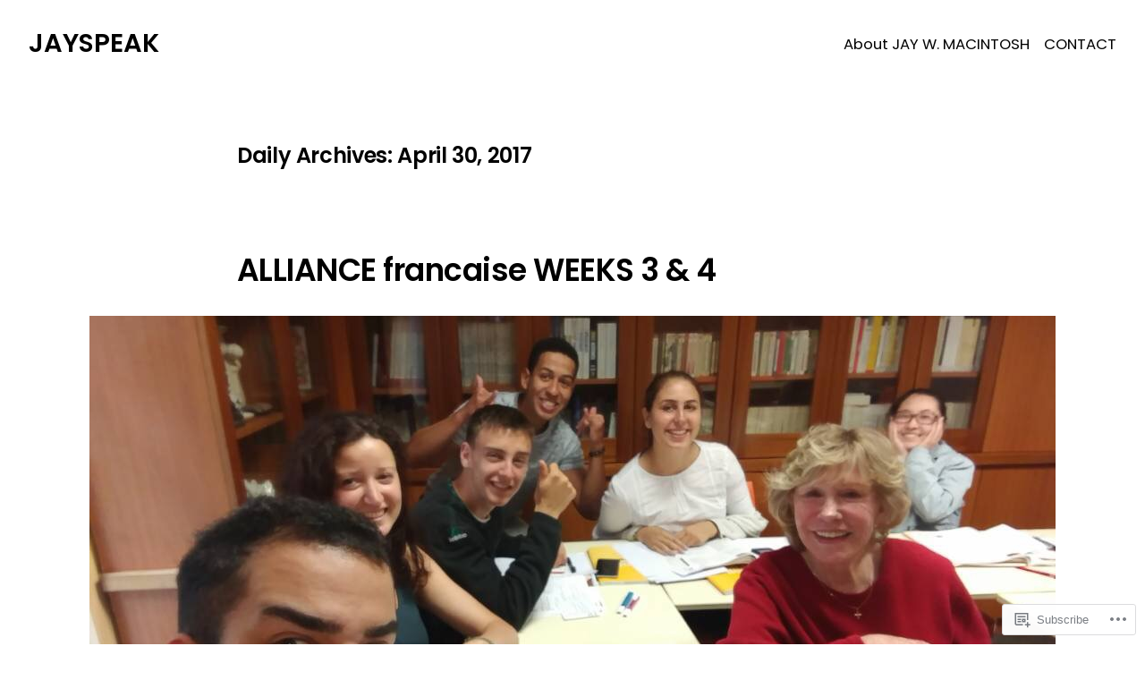

--- FILE ---
content_type: text/html; charset=UTF-8
request_url: https://jayspeak.blog/2017/04/30/
body_size: 23722
content:
<!doctype html>
<html lang="en">
<head>
	<meta charset="UTF-8" />
	<meta name="viewport" content="width=device-width, initial-scale=1" />
	<link rel="profile" href="https://gmpg.org/xfn/11" />
	<title>April 30, 2017 &#8211; JAYSPEAK</title>
<meta name='robots' content='max-image-preview:large' />

<!-- Async WordPress.com Remote Login -->
<script id="wpcom_remote_login_js">
var wpcom_remote_login_extra_auth = '';
function wpcom_remote_login_remove_dom_node_id( element_id ) {
	var dom_node = document.getElementById( element_id );
	if ( dom_node ) { dom_node.parentNode.removeChild( dom_node ); }
}
function wpcom_remote_login_remove_dom_node_classes( class_name ) {
	var dom_nodes = document.querySelectorAll( '.' + class_name );
	for ( var i = 0; i < dom_nodes.length; i++ ) {
		dom_nodes[ i ].parentNode.removeChild( dom_nodes[ i ] );
	}
}
function wpcom_remote_login_final_cleanup() {
	wpcom_remote_login_remove_dom_node_classes( "wpcom_remote_login_msg" );
	wpcom_remote_login_remove_dom_node_id( "wpcom_remote_login_key" );
	wpcom_remote_login_remove_dom_node_id( "wpcom_remote_login_validate" );
	wpcom_remote_login_remove_dom_node_id( "wpcom_remote_login_js" );
	wpcom_remote_login_remove_dom_node_id( "wpcom_request_access_iframe" );
	wpcom_remote_login_remove_dom_node_id( "wpcom_request_access_styles" );
}

// Watch for messages back from the remote login
window.addEventListener( "message", function( e ) {
	if ( e.origin === "https://r-login.wordpress.com" ) {
		var data = {};
		try {
			data = JSON.parse( e.data );
		} catch( e ) {
			wpcom_remote_login_final_cleanup();
			return;
		}

		if ( data.msg === 'LOGIN' ) {
			// Clean up the login check iframe
			wpcom_remote_login_remove_dom_node_id( "wpcom_remote_login_key" );

			var id_regex = new RegExp( /^[0-9]+$/ );
			var token_regex = new RegExp( /^.*|.*|.*$/ );
			if (
				token_regex.test( data.token )
				&& id_regex.test( data.wpcomid )
			) {
				// We have everything we need to ask for a login
				var script = document.createElement( "script" );
				script.setAttribute( "id", "wpcom_remote_login_validate" );
				script.src = '/remote-login.php?wpcom_remote_login=validate'
					+ '&wpcomid=' + data.wpcomid
					+ '&token=' + encodeURIComponent( data.token )
					+ '&host=' + window.location.protocol
					+ '//' + window.location.hostname
					+ '&postid=2583'
					+ '&is_singular=';
				document.body.appendChild( script );
			}

			return;
		}

		// Safari ITP, not logged in, so redirect
		if ( data.msg === 'LOGIN-REDIRECT' ) {
			window.location = 'https://wordpress.com/log-in?redirect_to=' + window.location.href;
			return;
		}

		// Safari ITP, storage access failed, remove the request
		if ( data.msg === 'LOGIN-REMOVE' ) {
			var css_zap = 'html { -webkit-transition: margin-top 1s; transition: margin-top 1s; } /* 9001 */ html { margin-top: 0 !important; } * html body { margin-top: 0 !important; } @media screen and ( max-width: 782px ) { html { margin-top: 0 !important; } * html body { margin-top: 0 !important; } }';
			var style_zap = document.createElement( 'style' );
			style_zap.type = 'text/css';
			style_zap.appendChild( document.createTextNode( css_zap ) );
			document.body.appendChild( style_zap );

			var e = document.getElementById( 'wpcom_request_access_iframe' );
			e.parentNode.removeChild( e );

			document.cookie = 'wordpress_com_login_access=denied; path=/; max-age=31536000';

			return;
		}

		// Safari ITP
		if ( data.msg === 'REQUEST_ACCESS' ) {
			console.log( 'request access: safari' );

			// Check ITP iframe enable/disable knob
			if ( wpcom_remote_login_extra_auth !== 'safari_itp_iframe' ) {
				return;
			}

			// If we are in a "private window" there is no ITP.
			var private_window = false;
			try {
				var opendb = window.openDatabase( null, null, null, null );
			} catch( e ) {
				private_window = true;
			}

			if ( private_window ) {
				console.log( 'private window' );
				return;
			}

			var iframe = document.createElement( 'iframe' );
			iframe.id = 'wpcom_request_access_iframe';
			iframe.setAttribute( 'scrolling', 'no' );
			iframe.setAttribute( 'sandbox', 'allow-storage-access-by-user-activation allow-scripts allow-same-origin allow-top-navigation-by-user-activation' );
			iframe.src = 'https://r-login.wordpress.com/remote-login.php?wpcom_remote_login=request_access&origin=' + encodeURIComponent( data.origin ) + '&wpcomid=' + encodeURIComponent( data.wpcomid );

			var css = 'html { -webkit-transition: margin-top 1s; transition: margin-top 1s; } /* 9001 */ html { margin-top: 46px !important; } * html body { margin-top: 46px !important; } @media screen and ( max-width: 660px ) { html { margin-top: 71px !important; } * html body { margin-top: 71px !important; } #wpcom_request_access_iframe { display: block; height: 71px !important; } } #wpcom_request_access_iframe { border: 0px; height: 46px; position: fixed; top: 0; left: 0; width: 100%; min-width: 100%; z-index: 99999; background: #23282d; } ';

			var style = document.createElement( 'style' );
			style.type = 'text/css';
			style.id = 'wpcom_request_access_styles';
			style.appendChild( document.createTextNode( css ) );
			document.body.appendChild( style );

			document.body.appendChild( iframe );
		}

		if ( data.msg === 'DONE' ) {
			wpcom_remote_login_final_cleanup();
		}
	}
}, false );

// Inject the remote login iframe after the page has had a chance to load
// more critical resources
window.addEventListener( "DOMContentLoaded", function( e ) {
	var iframe = document.createElement( "iframe" );
	iframe.style.display = "none";
	iframe.setAttribute( "scrolling", "no" );
	iframe.setAttribute( "id", "wpcom_remote_login_key" );
	iframe.src = "https://r-login.wordpress.com/remote-login.php"
		+ "?wpcom_remote_login=key"
		+ "&origin=aHR0cHM6Ly9qYXlzcGVhay5ibG9n"
		+ "&wpcomid=114782023"
		+ "&time=" + Math.floor( Date.now() / 1000 );
	document.body.appendChild( iframe );
}, false );
</script>
<link rel='dns-prefetch' href='//s0.wp.com' />
<link rel='dns-prefetch' href='//fonts-api.wp.com' />
<link rel="alternate" type="application/rss+xml" title="JAYSPEAK &raquo; Feed" href="https://jayspeak.blog/feed/" />
<link rel="alternate" type="application/rss+xml" title="JAYSPEAK &raquo; Comments Feed" href="https://jayspeak.blog/comments/feed/" />
	<script type="text/javascript">
		/* <![CDATA[ */
		function addLoadEvent(func) {
			var oldonload = window.onload;
			if (typeof window.onload != 'function') {
				window.onload = func;
			} else {
				window.onload = function () {
					oldonload();
					func();
				}
			}
		}
		/* ]]> */
	</script>
	<link crossorigin='anonymous' rel='stylesheet' id='all-css-0-1' href='/wp-content/mu-plugins/likes/jetpack-likes.css?m=1743883414i&cssminify=yes' type='text/css' media='all' />
<style id='wp-emoji-styles-inline-css'>

	img.wp-smiley, img.emoji {
		display: inline !important;
		border: none !important;
		box-shadow: none !important;
		height: 1em !important;
		width: 1em !important;
		margin: 0 0.07em !important;
		vertical-align: -0.1em !important;
		background: none !important;
		padding: 0 !important;
	}
/*# sourceURL=wp-emoji-styles-inline-css */
</style>
<link crossorigin='anonymous' rel='stylesheet' id='all-css-2-1' href='/wp-content/plugins/gutenberg-core/v22.2.0/build/styles/block-library/style.css?m=1764855221i&cssminify=yes' type='text/css' media='all' />
<style id='wp-block-library-inline-css'>
.has-text-align-justify {
	text-align:justify;
}
.has-text-align-justify{text-align:justify;}

/*# sourceURL=wp-block-library-inline-css */
</style><style id='global-styles-inline-css'>
:root{--wp--preset--aspect-ratio--square: 1;--wp--preset--aspect-ratio--4-3: 4/3;--wp--preset--aspect-ratio--3-4: 3/4;--wp--preset--aspect-ratio--3-2: 3/2;--wp--preset--aspect-ratio--2-3: 2/3;--wp--preset--aspect-ratio--16-9: 16/9;--wp--preset--aspect-ratio--9-16: 9/16;--wp--preset--color--black: #000000;--wp--preset--color--cyan-bluish-gray: #abb8c3;--wp--preset--color--white: #ffffff;--wp--preset--color--pale-pink: #f78da7;--wp--preset--color--vivid-red: #cf2e2e;--wp--preset--color--luminous-vivid-orange: #ff6900;--wp--preset--color--luminous-vivid-amber: #fcb900;--wp--preset--color--light-green-cyan: #7bdcb5;--wp--preset--color--vivid-green-cyan: #00d084;--wp--preset--color--pale-cyan-blue: #8ed1fc;--wp--preset--color--vivid-cyan-blue: #0693e3;--wp--preset--color--vivid-purple: #9b51e0;--wp--preset--color--primary: #000000;--wp--preset--color--secondary: #1a1a1a;--wp--preset--color--background: #FFFFFF;--wp--preset--color--foreground: #010101;--wp--preset--color--foreground-light: #666666;--wp--preset--color--foreground-dark: #333333;--wp--preset--gradient--vivid-cyan-blue-to-vivid-purple: linear-gradient(135deg,rgb(6,147,227) 0%,rgb(155,81,224) 100%);--wp--preset--gradient--light-green-cyan-to-vivid-green-cyan: linear-gradient(135deg,rgb(122,220,180) 0%,rgb(0,208,130) 100%);--wp--preset--gradient--luminous-vivid-amber-to-luminous-vivid-orange: linear-gradient(135deg,rgb(252,185,0) 0%,rgb(255,105,0) 100%);--wp--preset--gradient--luminous-vivid-orange-to-vivid-red: linear-gradient(135deg,rgb(255,105,0) 0%,rgb(207,46,46) 100%);--wp--preset--gradient--very-light-gray-to-cyan-bluish-gray: linear-gradient(135deg,rgb(238,238,238) 0%,rgb(169,184,195) 100%);--wp--preset--gradient--cool-to-warm-spectrum: linear-gradient(135deg,rgb(74,234,220) 0%,rgb(151,120,209) 20%,rgb(207,42,186) 40%,rgb(238,44,130) 60%,rgb(251,105,98) 80%,rgb(254,248,76) 100%);--wp--preset--gradient--blush-light-purple: linear-gradient(135deg,rgb(255,206,236) 0%,rgb(152,150,240) 100%);--wp--preset--gradient--blush-bordeaux: linear-gradient(135deg,rgb(254,205,165) 0%,rgb(254,45,45) 50%,rgb(107,0,62) 100%);--wp--preset--gradient--luminous-dusk: linear-gradient(135deg,rgb(255,203,112) 0%,rgb(199,81,192) 50%,rgb(65,88,208) 100%);--wp--preset--gradient--pale-ocean: linear-gradient(135deg,rgb(255,245,203) 0%,rgb(182,227,212) 50%,rgb(51,167,181) 100%);--wp--preset--gradient--electric-grass: linear-gradient(135deg,rgb(202,248,128) 0%,rgb(113,206,126) 100%);--wp--preset--gradient--midnight: linear-gradient(135deg,rgb(2,3,129) 0%,rgb(40,116,252) 100%);--wp--preset--font-size--small: 16.6px;--wp--preset--font-size--medium: 20px;--wp--preset--font-size--large: 28.8px;--wp--preset--font-size--x-large: 42px;--wp--preset--font-size--normal: 20px;--wp--preset--font-size--huge: 34.56px;--wp--preset--font-family--albert-sans: 'Albert Sans', sans-serif;--wp--preset--font-family--alegreya: Alegreya, serif;--wp--preset--font-family--arvo: Arvo, serif;--wp--preset--font-family--bodoni-moda: 'Bodoni Moda', serif;--wp--preset--font-family--bricolage-grotesque: 'Bricolage Grotesque', sans-serif;--wp--preset--font-family--cabin: Cabin, sans-serif;--wp--preset--font-family--chivo: Chivo, sans-serif;--wp--preset--font-family--commissioner: Commissioner, sans-serif;--wp--preset--font-family--cormorant: Cormorant, serif;--wp--preset--font-family--courier-prime: 'Courier Prime', monospace;--wp--preset--font-family--crimson-pro: 'Crimson Pro', serif;--wp--preset--font-family--dm-mono: 'DM Mono', monospace;--wp--preset--font-family--dm-sans: 'DM Sans', sans-serif;--wp--preset--font-family--dm-serif-display: 'DM Serif Display', serif;--wp--preset--font-family--domine: Domine, serif;--wp--preset--font-family--eb-garamond: 'EB Garamond', serif;--wp--preset--font-family--epilogue: Epilogue, sans-serif;--wp--preset--font-family--fahkwang: Fahkwang, sans-serif;--wp--preset--font-family--figtree: Figtree, sans-serif;--wp--preset--font-family--fira-sans: 'Fira Sans', sans-serif;--wp--preset--font-family--fjalla-one: 'Fjalla One', sans-serif;--wp--preset--font-family--fraunces: Fraunces, serif;--wp--preset--font-family--gabarito: Gabarito, system-ui;--wp--preset--font-family--ibm-plex-mono: 'IBM Plex Mono', monospace;--wp--preset--font-family--ibm-plex-sans: 'IBM Plex Sans', sans-serif;--wp--preset--font-family--ibarra-real-nova: 'Ibarra Real Nova', serif;--wp--preset--font-family--instrument-serif: 'Instrument Serif', serif;--wp--preset--font-family--inter: Inter, sans-serif;--wp--preset--font-family--josefin-sans: 'Josefin Sans', sans-serif;--wp--preset--font-family--jost: Jost, sans-serif;--wp--preset--font-family--libre-baskerville: 'Libre Baskerville', serif;--wp--preset--font-family--libre-franklin: 'Libre Franklin', sans-serif;--wp--preset--font-family--literata: Literata, serif;--wp--preset--font-family--lora: Lora, serif;--wp--preset--font-family--merriweather: Merriweather, serif;--wp--preset--font-family--montserrat: Montserrat, sans-serif;--wp--preset--font-family--newsreader: Newsreader, serif;--wp--preset--font-family--noto-sans-mono: 'Noto Sans Mono', sans-serif;--wp--preset--font-family--nunito: Nunito, sans-serif;--wp--preset--font-family--open-sans: 'Open Sans', sans-serif;--wp--preset--font-family--overpass: Overpass, sans-serif;--wp--preset--font-family--pt-serif: 'PT Serif', serif;--wp--preset--font-family--petrona: Petrona, serif;--wp--preset--font-family--piazzolla: Piazzolla, serif;--wp--preset--font-family--playfair-display: 'Playfair Display', serif;--wp--preset--font-family--plus-jakarta-sans: 'Plus Jakarta Sans', sans-serif;--wp--preset--font-family--poppins: Poppins, sans-serif;--wp--preset--font-family--raleway: Raleway, sans-serif;--wp--preset--font-family--roboto: Roboto, sans-serif;--wp--preset--font-family--roboto-slab: 'Roboto Slab', serif;--wp--preset--font-family--rubik: Rubik, sans-serif;--wp--preset--font-family--rufina: Rufina, serif;--wp--preset--font-family--sora: Sora, sans-serif;--wp--preset--font-family--source-sans-3: 'Source Sans 3', sans-serif;--wp--preset--font-family--source-serif-4: 'Source Serif 4', serif;--wp--preset--font-family--space-mono: 'Space Mono', monospace;--wp--preset--font-family--syne: Syne, sans-serif;--wp--preset--font-family--texturina: Texturina, serif;--wp--preset--font-family--urbanist: Urbanist, sans-serif;--wp--preset--font-family--work-sans: 'Work Sans', sans-serif;--wp--preset--spacing--20: 0.44rem;--wp--preset--spacing--30: 0.67rem;--wp--preset--spacing--40: 1rem;--wp--preset--spacing--50: 1.5rem;--wp--preset--spacing--60: 2.25rem;--wp--preset--spacing--70: 3.38rem;--wp--preset--spacing--80: 5.06rem;--wp--preset--shadow--natural: 6px 6px 9px rgba(0, 0, 0, 0.2);--wp--preset--shadow--deep: 12px 12px 50px rgba(0, 0, 0, 0.4);--wp--preset--shadow--sharp: 6px 6px 0px rgba(0, 0, 0, 0.2);--wp--preset--shadow--outlined: 6px 6px 0px -3px rgb(255, 255, 255), 6px 6px rgb(0, 0, 0);--wp--preset--shadow--crisp: 6px 6px 0px rgb(0, 0, 0);}:root :where(.is-layout-flow) > :first-child{margin-block-start: 0;}:root :where(.is-layout-flow) > :last-child{margin-block-end: 0;}:root :where(.is-layout-flow) > *{margin-block-start: 24px;margin-block-end: 0;}:root :where(.is-layout-constrained) > :first-child{margin-block-start: 0;}:root :where(.is-layout-constrained) > :last-child{margin-block-end: 0;}:root :where(.is-layout-constrained) > *{margin-block-start: 24px;margin-block-end: 0;}:root :where(.is-layout-flex){gap: 24px;}:root :where(.is-layout-grid){gap: 24px;}body .is-layout-flex{display: flex;}.is-layout-flex{flex-wrap: wrap;align-items: center;}.is-layout-flex > :is(*, div){margin: 0;}body .is-layout-grid{display: grid;}.is-layout-grid > :is(*, div){margin: 0;}.has-black-color{color: var(--wp--preset--color--black) !important;}.has-cyan-bluish-gray-color{color: var(--wp--preset--color--cyan-bluish-gray) !important;}.has-white-color{color: var(--wp--preset--color--white) !important;}.has-pale-pink-color{color: var(--wp--preset--color--pale-pink) !important;}.has-vivid-red-color{color: var(--wp--preset--color--vivid-red) !important;}.has-luminous-vivid-orange-color{color: var(--wp--preset--color--luminous-vivid-orange) !important;}.has-luminous-vivid-amber-color{color: var(--wp--preset--color--luminous-vivid-amber) !important;}.has-light-green-cyan-color{color: var(--wp--preset--color--light-green-cyan) !important;}.has-vivid-green-cyan-color{color: var(--wp--preset--color--vivid-green-cyan) !important;}.has-pale-cyan-blue-color{color: var(--wp--preset--color--pale-cyan-blue) !important;}.has-vivid-cyan-blue-color{color: var(--wp--preset--color--vivid-cyan-blue) !important;}.has-vivid-purple-color{color: var(--wp--preset--color--vivid-purple) !important;}.has-primary-color{color: var(--wp--preset--color--primary) !important;}.has-secondary-color{color: var(--wp--preset--color--secondary) !important;}.has-background-color{color: var(--wp--preset--color--background) !important;}.has-foreground-color{color: var(--wp--preset--color--foreground) !important;}.has-foreground-light-color{color: var(--wp--preset--color--foreground-light) !important;}.has-foreground-dark-color{color: var(--wp--preset--color--foreground-dark) !important;}.has-black-background-color{background-color: var(--wp--preset--color--black) !important;}.has-cyan-bluish-gray-background-color{background-color: var(--wp--preset--color--cyan-bluish-gray) !important;}.has-white-background-color{background-color: var(--wp--preset--color--white) !important;}.has-pale-pink-background-color{background-color: var(--wp--preset--color--pale-pink) !important;}.has-vivid-red-background-color{background-color: var(--wp--preset--color--vivid-red) !important;}.has-luminous-vivid-orange-background-color{background-color: var(--wp--preset--color--luminous-vivid-orange) !important;}.has-luminous-vivid-amber-background-color{background-color: var(--wp--preset--color--luminous-vivid-amber) !important;}.has-light-green-cyan-background-color{background-color: var(--wp--preset--color--light-green-cyan) !important;}.has-vivid-green-cyan-background-color{background-color: var(--wp--preset--color--vivid-green-cyan) !important;}.has-pale-cyan-blue-background-color{background-color: var(--wp--preset--color--pale-cyan-blue) !important;}.has-vivid-cyan-blue-background-color{background-color: var(--wp--preset--color--vivid-cyan-blue) !important;}.has-vivid-purple-background-color{background-color: var(--wp--preset--color--vivid-purple) !important;}.has-primary-background-color{background-color: var(--wp--preset--color--primary) !important;}.has-secondary-background-color{background-color: var(--wp--preset--color--secondary) !important;}.has-background-background-color{background-color: var(--wp--preset--color--background) !important;}.has-foreground-background-color{background-color: var(--wp--preset--color--foreground) !important;}.has-foreground-light-background-color{background-color: var(--wp--preset--color--foreground-light) !important;}.has-foreground-dark-background-color{background-color: var(--wp--preset--color--foreground-dark) !important;}.has-black-border-color{border-color: var(--wp--preset--color--black) !important;}.has-cyan-bluish-gray-border-color{border-color: var(--wp--preset--color--cyan-bluish-gray) !important;}.has-white-border-color{border-color: var(--wp--preset--color--white) !important;}.has-pale-pink-border-color{border-color: var(--wp--preset--color--pale-pink) !important;}.has-vivid-red-border-color{border-color: var(--wp--preset--color--vivid-red) !important;}.has-luminous-vivid-orange-border-color{border-color: var(--wp--preset--color--luminous-vivid-orange) !important;}.has-luminous-vivid-amber-border-color{border-color: var(--wp--preset--color--luminous-vivid-amber) !important;}.has-light-green-cyan-border-color{border-color: var(--wp--preset--color--light-green-cyan) !important;}.has-vivid-green-cyan-border-color{border-color: var(--wp--preset--color--vivid-green-cyan) !important;}.has-pale-cyan-blue-border-color{border-color: var(--wp--preset--color--pale-cyan-blue) !important;}.has-vivid-cyan-blue-border-color{border-color: var(--wp--preset--color--vivid-cyan-blue) !important;}.has-vivid-purple-border-color{border-color: var(--wp--preset--color--vivid-purple) !important;}.has-primary-border-color{border-color: var(--wp--preset--color--primary) !important;}.has-secondary-border-color{border-color: var(--wp--preset--color--secondary) !important;}.has-background-border-color{border-color: var(--wp--preset--color--background) !important;}.has-foreground-border-color{border-color: var(--wp--preset--color--foreground) !important;}.has-foreground-light-border-color{border-color: var(--wp--preset--color--foreground-light) !important;}.has-foreground-dark-border-color{border-color: var(--wp--preset--color--foreground-dark) !important;}.has-vivid-cyan-blue-to-vivid-purple-gradient-background{background: var(--wp--preset--gradient--vivid-cyan-blue-to-vivid-purple) !important;}.has-light-green-cyan-to-vivid-green-cyan-gradient-background{background: var(--wp--preset--gradient--light-green-cyan-to-vivid-green-cyan) !important;}.has-luminous-vivid-amber-to-luminous-vivid-orange-gradient-background{background: var(--wp--preset--gradient--luminous-vivid-amber-to-luminous-vivid-orange) !important;}.has-luminous-vivid-orange-to-vivid-red-gradient-background{background: var(--wp--preset--gradient--luminous-vivid-orange-to-vivid-red) !important;}.has-very-light-gray-to-cyan-bluish-gray-gradient-background{background: var(--wp--preset--gradient--very-light-gray-to-cyan-bluish-gray) !important;}.has-cool-to-warm-spectrum-gradient-background{background: var(--wp--preset--gradient--cool-to-warm-spectrum) !important;}.has-blush-light-purple-gradient-background{background: var(--wp--preset--gradient--blush-light-purple) !important;}.has-blush-bordeaux-gradient-background{background: var(--wp--preset--gradient--blush-bordeaux) !important;}.has-luminous-dusk-gradient-background{background: var(--wp--preset--gradient--luminous-dusk) !important;}.has-pale-ocean-gradient-background{background: var(--wp--preset--gradient--pale-ocean) !important;}.has-electric-grass-gradient-background{background: var(--wp--preset--gradient--electric-grass) !important;}.has-midnight-gradient-background{background: var(--wp--preset--gradient--midnight) !important;}.has-small-font-size{font-size: var(--wp--preset--font-size--small) !important;}.has-medium-font-size{font-size: var(--wp--preset--font-size--medium) !important;}.has-large-font-size{font-size: var(--wp--preset--font-size--large) !important;}.has-x-large-font-size{font-size: var(--wp--preset--font-size--x-large) !important;}.has-normal-font-size{font-size: var(--wp--preset--font-size--normal) !important;}.has-huge-font-size{font-size: var(--wp--preset--font-size--huge) !important;}.has-albert-sans-font-family{font-family: var(--wp--preset--font-family--albert-sans) !important;}.has-alegreya-font-family{font-family: var(--wp--preset--font-family--alegreya) !important;}.has-arvo-font-family{font-family: var(--wp--preset--font-family--arvo) !important;}.has-bodoni-moda-font-family{font-family: var(--wp--preset--font-family--bodoni-moda) !important;}.has-bricolage-grotesque-font-family{font-family: var(--wp--preset--font-family--bricolage-grotesque) !important;}.has-cabin-font-family{font-family: var(--wp--preset--font-family--cabin) !important;}.has-chivo-font-family{font-family: var(--wp--preset--font-family--chivo) !important;}.has-commissioner-font-family{font-family: var(--wp--preset--font-family--commissioner) !important;}.has-cormorant-font-family{font-family: var(--wp--preset--font-family--cormorant) !important;}.has-courier-prime-font-family{font-family: var(--wp--preset--font-family--courier-prime) !important;}.has-crimson-pro-font-family{font-family: var(--wp--preset--font-family--crimson-pro) !important;}.has-dm-mono-font-family{font-family: var(--wp--preset--font-family--dm-mono) !important;}.has-dm-sans-font-family{font-family: var(--wp--preset--font-family--dm-sans) !important;}.has-dm-serif-display-font-family{font-family: var(--wp--preset--font-family--dm-serif-display) !important;}.has-domine-font-family{font-family: var(--wp--preset--font-family--domine) !important;}.has-eb-garamond-font-family{font-family: var(--wp--preset--font-family--eb-garamond) !important;}.has-epilogue-font-family{font-family: var(--wp--preset--font-family--epilogue) !important;}.has-fahkwang-font-family{font-family: var(--wp--preset--font-family--fahkwang) !important;}.has-figtree-font-family{font-family: var(--wp--preset--font-family--figtree) !important;}.has-fira-sans-font-family{font-family: var(--wp--preset--font-family--fira-sans) !important;}.has-fjalla-one-font-family{font-family: var(--wp--preset--font-family--fjalla-one) !important;}.has-fraunces-font-family{font-family: var(--wp--preset--font-family--fraunces) !important;}.has-gabarito-font-family{font-family: var(--wp--preset--font-family--gabarito) !important;}.has-ibm-plex-mono-font-family{font-family: var(--wp--preset--font-family--ibm-plex-mono) !important;}.has-ibm-plex-sans-font-family{font-family: var(--wp--preset--font-family--ibm-plex-sans) !important;}.has-ibarra-real-nova-font-family{font-family: var(--wp--preset--font-family--ibarra-real-nova) !important;}.has-instrument-serif-font-family{font-family: var(--wp--preset--font-family--instrument-serif) !important;}.has-inter-font-family{font-family: var(--wp--preset--font-family--inter) !important;}.has-josefin-sans-font-family{font-family: var(--wp--preset--font-family--josefin-sans) !important;}.has-jost-font-family{font-family: var(--wp--preset--font-family--jost) !important;}.has-libre-baskerville-font-family{font-family: var(--wp--preset--font-family--libre-baskerville) !important;}.has-libre-franklin-font-family{font-family: var(--wp--preset--font-family--libre-franklin) !important;}.has-literata-font-family{font-family: var(--wp--preset--font-family--literata) !important;}.has-lora-font-family{font-family: var(--wp--preset--font-family--lora) !important;}.has-merriweather-font-family{font-family: var(--wp--preset--font-family--merriweather) !important;}.has-montserrat-font-family{font-family: var(--wp--preset--font-family--montserrat) !important;}.has-newsreader-font-family{font-family: var(--wp--preset--font-family--newsreader) !important;}.has-noto-sans-mono-font-family{font-family: var(--wp--preset--font-family--noto-sans-mono) !important;}.has-nunito-font-family{font-family: var(--wp--preset--font-family--nunito) !important;}.has-open-sans-font-family{font-family: var(--wp--preset--font-family--open-sans) !important;}.has-overpass-font-family{font-family: var(--wp--preset--font-family--overpass) !important;}.has-pt-serif-font-family{font-family: var(--wp--preset--font-family--pt-serif) !important;}.has-petrona-font-family{font-family: var(--wp--preset--font-family--petrona) !important;}.has-piazzolla-font-family{font-family: var(--wp--preset--font-family--piazzolla) !important;}.has-playfair-display-font-family{font-family: var(--wp--preset--font-family--playfair-display) !important;}.has-plus-jakarta-sans-font-family{font-family: var(--wp--preset--font-family--plus-jakarta-sans) !important;}.has-poppins-font-family{font-family: var(--wp--preset--font-family--poppins) !important;}.has-raleway-font-family{font-family: var(--wp--preset--font-family--raleway) !important;}.has-roboto-font-family{font-family: var(--wp--preset--font-family--roboto) !important;}.has-roboto-slab-font-family{font-family: var(--wp--preset--font-family--roboto-slab) !important;}.has-rubik-font-family{font-family: var(--wp--preset--font-family--rubik) !important;}.has-rufina-font-family{font-family: var(--wp--preset--font-family--rufina) !important;}.has-sora-font-family{font-family: var(--wp--preset--font-family--sora) !important;}.has-source-sans-3-font-family{font-family: var(--wp--preset--font-family--source-sans-3) !important;}.has-source-serif-4-font-family{font-family: var(--wp--preset--font-family--source-serif-4) !important;}.has-space-mono-font-family{font-family: var(--wp--preset--font-family--space-mono) !important;}.has-syne-font-family{font-family: var(--wp--preset--font-family--syne) !important;}.has-texturina-font-family{font-family: var(--wp--preset--font-family--texturina) !important;}.has-urbanist-font-family{font-family: var(--wp--preset--font-family--urbanist) !important;}.has-work-sans-font-family{font-family: var(--wp--preset--font-family--work-sans) !important;}
/*# sourceURL=global-styles-inline-css */
</style>

<style id='classic-theme-styles-inline-css'>
/*! This file is auto-generated */
.wp-block-button__link{color:#fff;background-color:#32373c;border-radius:9999px;box-shadow:none;text-decoration:none;padding:calc(.667em + 2px) calc(1.333em + 2px);font-size:1.125em}.wp-block-file__button{background:#32373c;color:#fff;text-decoration:none}
/*# sourceURL=/wp-includes/css/classic-themes.min.css */
</style>
<link crossorigin='anonymous' rel='stylesheet' id='all-css-4-1' href='/_static/??-eJx9jEEOAiEQBD/kQECjeDC+ZWEnijIwYWA3/l72op689KFTVXplCCU3zE1z6reYRYfiUwlP0VYZpwxIJE4IFRd10HOU9iFA2iuhCiI7/ROiDt9WxfETT20jCOc4YUIa2D9t5eGA91xRBMZS7ATtPkTZvCtdzNEZt7f2fHq8Afl7R7w=&cssminify=yes' type='text/css' media='all' />
<link crossorigin='anonymous' rel='stylesheet' id='print-css-5-1' href='/wp-content/themes/pub/varia/print.css?m=1738187798i&cssminify=yes' type='text/css' media='print' />
<link crossorigin='anonymous' rel='stylesheet' id='all-css-6-1' href='/_static/??-eJx9jtEKwjAMRX/IGgey4YP4LW3NukralKbd2N/b4ctE2VsOnEMuLElZjgVjgTJhQIFUDQS9ko5PkLISnq3ICf6Ls85eg4/2o6olWQ4/QagqUXU+Ckg1YrNPxXOjkYl4OfInnjErU42h9vL/np2e0RC7djpo1g6PIoesiK3eNn2BGkn7vKWPcO+Gvr/crt0wvN6W53Qg&cssminify=yes' type='text/css' media='all' />
<link rel='stylesheet' id='mayland-fonts-css' href='https://fonts-api.wp.com/css?family=Poppins%3A400%2C400i%2C600%2C600i&#038;subset=latin%2Clatin-ext' media='all' />
<link crossorigin='anonymous' rel='stylesheet' id='all-css-8-1' href='/wp-content/themes/pub/mayland/style.css?m=1766094177i&cssminify=yes' type='text/css' media='all' />
<style id='jetpack-global-styles-frontend-style-inline-css'>
:root { --font-headings: unset; --font-base: unset; --font-headings-default: -apple-system,BlinkMacSystemFont,"Segoe UI",Roboto,Oxygen-Sans,Ubuntu,Cantarell,"Helvetica Neue",sans-serif; --font-base-default: -apple-system,BlinkMacSystemFont,"Segoe UI",Roboto,Oxygen-Sans,Ubuntu,Cantarell,"Helvetica Neue",sans-serif;}
/*# sourceURL=jetpack-global-styles-frontend-style-inline-css */
</style>
<link crossorigin='anonymous' rel='stylesheet' id='all-css-10-1' href='/_static/??-eJyNjtEKwjAMRX/IGNTN4YP4KdK1tctMm7G0DP/eKXtRQfZ2D+SeG5wGsJKyTxljgYFLoKTY+zwYe18YtSSM4gp7Re3M6J1x7vGOlMLWqm5wtehKyaKKJcPAEkQ/4EeWOx/n2a7CwNIa/rc2kQs+K84nS4YwkgOTHDBpXtNt5zcUCG7CLNMXvgSXeN419WHfnI5V3T8BhmF3dg==&cssminify=yes' type='text/css' media='all' />
<script type="text/javascript" id="wpcom-actionbar-placeholder-js-extra">
/* <![CDATA[ */
var actionbardata = {"siteID":"114782023","postID":"0","siteURL":"https://jayspeak.blog","xhrURL":"https://jayspeak.blog/wp-admin/admin-ajax.php","nonce":"49b2c6b157","isLoggedIn":"","statusMessage":"","subsEmailDefault":"instantly","proxyScriptUrl":"https://s0.wp.com/wp-content/js/wpcom-proxy-request.js?m=1513050504i&amp;ver=20211021","i18n":{"followedText":"New posts from this site will now appear in your \u003Ca href=\"https://wordpress.com/reader\"\u003EReader\u003C/a\u003E","foldBar":"Collapse this bar","unfoldBar":"Expand this bar","shortLinkCopied":"Shortlink copied to clipboard."}};
//# sourceURL=wpcom-actionbar-placeholder-js-extra
/* ]]> */
</script>
<script type="text/javascript" id="jetpack-mu-wpcom-settings-js-before">
/* <![CDATA[ */
var JETPACK_MU_WPCOM_SETTINGS = {"assetsUrl":"https://s0.wp.com/wp-content/mu-plugins/jetpack-mu-wpcom-plugin/sun/jetpack_vendor/automattic/jetpack-mu-wpcom/src/build/"};
//# sourceURL=jetpack-mu-wpcom-settings-js-before
/* ]]> */
</script>
<script crossorigin='anonymous' type='text/javascript'  src='/_static/??/wp-content/js/rlt-proxy.js,/wp-content/mu-plugins/subscriptions/follow.js,/wp-content/mu-plugins/widgets/js/widget-bump-view.js?m=1738766797j'></script>
<script type="text/javascript" id="rlt-proxy-js-after">
/* <![CDATA[ */
	rltInitialize( {"token":null,"iframeOrigins":["https:\/\/widgets.wp.com"]} );
//# sourceURL=rlt-proxy-js-after
/* ]]> */
</script>
<link rel="EditURI" type="application/rsd+xml" title="RSD" href="https://jayspeakblog.wordpress.com/xmlrpc.php?rsd" />
<meta name="generator" content="WordPress.com" />

<!-- Jetpack Open Graph Tags -->
<meta property="og:type" content="website" />
<meta property="og:title" content="April 30, 2017 &#8211; JAYSPEAK" />
<meta property="og:site_name" content="JAYSPEAK" />
<meta property="og:image" content="https://jayspeak.blog/wp-content/uploads/2018/09/cropped-117.jpg?w=200" />
<meta property="og:image:width" content="200" />
<meta property="og:image:height" content="200" />
<meta property="og:image:alt" content="" />
<meta property="og:locale" content="en_US" />
<meta name="twitter:creator" content="@jaywmacintosh" />
<meta name="twitter:site" content="@jaywmacintosh" />

<!-- End Jetpack Open Graph Tags -->
<link rel="search" type="application/opensearchdescription+xml" href="https://jayspeak.blog/osd.xml" title="JAYSPEAK" />
<link rel="search" type="application/opensearchdescription+xml" href="https://s1.wp.com/opensearch.xml" title="WordPress.com" />
<style type="text/css">.recentcomments a{display:inline !important;padding:0 !important;margin:0 !important;}</style>		<style type="text/css">
			.recentcomments a {
				display: inline !important;
				padding: 0 !important;
				margin: 0 !important;
			}

			table.recentcommentsavatartop img.avatar, table.recentcommentsavatarend img.avatar {
				border: 0px;
				margin: 0;
			}

			table.recentcommentsavatartop a, table.recentcommentsavatarend a {
				border: 0px !important;
				background-color: transparent !important;
			}

			td.recentcommentsavatarend, td.recentcommentsavatartop {
				padding: 0px 0px 1px 0px;
				margin: 0px;
			}

			td.recentcommentstextend {
				border: none !important;
				padding: 0px 0px 2px 10px;
			}

			.rtl td.recentcommentstextend {
				padding: 0px 10px 2px 0px;
			}

			td.recentcommentstexttop {
				border: none;
				padding: 0px 0px 0px 10px;
			}

			.rtl td.recentcommentstexttop {
				padding: 0px 10px 0px 0px;
			}
		</style>
		<meta name="description" content="1 post published by jjaywmac on April 30, 2017" />
<link rel="icon" href="https://jayspeak.blog/wp-content/uploads/2018/09/cropped-117.jpg?w=32" sizes="32x32" />
<link rel="icon" href="https://jayspeak.blog/wp-content/uploads/2018/09/cropped-117.jpg?w=192" sizes="192x192" />
<link rel="apple-touch-icon" href="https://jayspeak.blog/wp-content/uploads/2018/09/cropped-117.jpg?w=180" />
<meta name="msapplication-TileImage" content="https://jayspeak.blog/wp-content/uploads/2018/09/cropped-117.jpg?w=270" />
<link crossorigin='anonymous' rel='stylesheet' id='all-css-0-3' href='/_static/??-eJydjtsKwkAMRH/INtQL6oP4KdKmoaTd3YQmy+LfW/ECvqlvc4bhMFC0QklOySHmSkMeOBmM5Nri9GSwnODCCaELgpOBFVaaazRbwdeCKH0OZIDtLNkovDev4kff41Dm0C/YGc6szrJsP6iOnP48WrgfyA1ctFKxJZlfA91t53hq9rvN8dBsm/V4A009eyk=&cssminify=yes' type='text/css' media='all' />
</head>

<body class="archive date wp-embed-responsive wp-theme-pubvaria wp-child-theme-pubmayland customizer-styles-applied hfeed image-filters-enabled jetpack-reblog-enabled">


<div id="page" class="site">
	<a class="skip-link screen-reader-text" href="#content">Skip to content</a>

	
<header id="masthead" class="site-header responsive-max-width has-title-and-tagline has-menu" role="banner">
	<div class="site-branding">

								<p class="site-title"><a href="https://jayspeak.blog/" rel="home">JAYSPEAK</a></p>
			
				<p class="site-description">
				Welcome to My World!			</p>
	</div><!-- .site-branding -->
		<nav id="site-navigation" class="main-navigation" aria-label="Main Navigation">

		<input type="checkbox" role="button" aria-haspopup="true" id="toggle" class="hide-visually">
		<label for="toggle" id="toggle-menu" class="button">
			Menu			<span class="dropdown-icon open">+</span>
			<span class="dropdown-icon close">&times;</span>
			<span class="hide-visually expanded-text">expanded</span>
			<span class="hide-visually collapsed-text">collapsed</span>
		</label>

		<div class="menu-primary-container"><ul id="menu-primary-1" class="main-menu" aria-label="submenu"><li class="menu-item menu-item-type-post_type menu-item-object-page menu-item-17"><a href="https://jayspeak.blog/about/">About JAY W. MACINTOSH</a></li>
<li class="menu-item menu-item-type-post_type menu-item-object-page menu-item-18"><a href="https://jayspeak.blog/contact/">CONTACT</a></li>
</ul></div>	</nav><!-- #site-navigation -->
	</header><!-- #masthead -->

	<div id="content" class="site-content">

	<section id="primary" class="content-area">
		<main id="main" class="site-main">

		
			<header class="page-header responsive-max-width">
				<h1 class="page-title">Daily Archives: <span class="page-description">April 30, 2017</span></h1>			</header><!-- .page-header -->

			
<article id="post-2583" class="post-2583 post type-post status-publish format-standard has-post-thumbnail hentry category-uncategorized entry">
	<header class="entry-header responsive-max-width">
		<h2 class="entry-title"><a href="https://jayspeak.blog/2017/04/30/alliance-francaise-weeks-3-4/" rel="bookmark">ALLIANCE francaise   WEEKS 3 &amp;&nbsp;4</a></h2>	</header><!-- .entry-header -->

	
			<figure class="post-thumbnail">
				<a class="post-thumbnail-inner alignwide" href="https://jayspeak.blog/2017/04/30/alliance-francaise-weeks-3-4/" aria-hidden="true" tabindex="-1">
					<img width="1080" height="607" src="https://jayspeak.blog/wp-content/uploads/2017/04/ef80c26b-83e2-4156-b45e-f0b71d23ecc51.jpg?w=1080" class="attachment-post-thumbnail size-post-thumbnail wp-post-image" alt="" decoding="async" srcset="https://jayspeak.blog/wp-content/uploads/2017/04/ef80c26b-83e2-4156-b45e-f0b71d23ecc51.jpg 1080w, https://jayspeak.blog/wp-content/uploads/2017/04/ef80c26b-83e2-4156-b45e-f0b71d23ecc51.jpg?w=150 150w, https://jayspeak.blog/wp-content/uploads/2017/04/ef80c26b-83e2-4156-b45e-f0b71d23ecc51.jpg?w=300 300w, https://jayspeak.blog/wp-content/uploads/2017/04/ef80c26b-83e2-4156-b45e-f0b71d23ecc51.jpg?w=768 768w, https://jayspeak.blog/wp-content/uploads/2017/04/ef80c26b-83e2-4156-b45e-f0b71d23ecc51.jpg?w=1024 1024w" sizes="(max-width: 1080px) 100vw, 1080px" data-attachment-id="8512" data-permalink="https://jayspeak.blog/2017/04/30/alliance-francaise-weeks-3-4/ef80c26b-83e2-4156-b45e-f0b71d23ecc5/" data-orig-file="https://jayspeak.blog/wp-content/uploads/2017/04/ef80c26b-83e2-4156-b45e-f0b71d23ecc51.jpg" data-orig-size="1080,607" data-comments-opened="1" data-image-meta="{&quot;aperture&quot;:&quot;0&quot;,&quot;credit&quot;:&quot;&quot;,&quot;camera&quot;:&quot;&quot;,&quot;caption&quot;:&quot;&quot;,&quot;created_timestamp&quot;:&quot;0&quot;,&quot;copyright&quot;:&quot;&quot;,&quot;focal_length&quot;:&quot;0&quot;,&quot;iso&quot;:&quot;0&quot;,&quot;shutter_speed&quot;:&quot;0&quot;,&quot;title&quot;:&quot;&quot;,&quot;orientation&quot;:&quot;1&quot;}" data-image-title="EF80C26B-83E2-4156-B45E-F0B71D23ECC5" data-image-description="" data-image-caption="" data-medium-file="https://jayspeak.blog/wp-content/uploads/2017/04/ef80c26b-83e2-4156-b45e-f0b71d23ecc51.jpg?w=300" data-large-file="https://jayspeak.blog/wp-content/uploads/2017/04/ef80c26b-83e2-4156-b45e-f0b71d23ecc51.jpg?w=750" />				</a>
			</figure>

		
	<div class="entry-content">
		<p>The only way to approach French classes at Alliance françaises (“AF”) is to jump in &#8211; feet first. Immerse yourself. Wrap yourself in French, like a seran wrap dress. I originally signed up for two weeks of classes, two hours a day, five days a week. First day there, I knew that would be insufficient. I<a class="more-link" href="https://jayspeak.blog/2017/04/30/alliance-francaise-weeks-3-4/">Continue reading <span class="screen-reader-text">&#8220;ALLIANCE francaise   WEEKS 3 &amp;&nbsp;4&#8221;</span></a></p>
	</div><!-- .entry-content -->

	<footer class="entry-footer responsive-max-width">
		<span class="byline"><svg class="svg-icon" width="16" height="16" aria-hidden="true" role="img" focusable="false" viewBox="0 0 24 24" version="1.1" xmlns="http://www.w3.org/2000/svg" xmlns:xlink="http://www.w3.org/1999/xlink"><path d="M12 12c2.21 0 4-1.79 4-4s-1.79-4-4-4-4 1.79-4 4 1.79 4 4 4zm0 2c-2.67 0-8 1.34-8 4v2h16v-2c0-2.66-5.33-4-8-4z"></path><path d="M0 0h24v24H0z" fill="none"></path></svg><span class="screen-reader-text">Posted by</span><span class="author vcard"><a class="url fn n" href="https://jayspeak.blog/author/jjaywmac/">jjaywmac</a></span></span><span class="posted-on"><svg class="svg-icon" width="16" height="16" aria-hidden="true" role="img" focusable="false" xmlns="http://www.w3.org/2000/svg" viewBox="0 0 24 24"><defs><path id="a" d="M0 0h24v24H0V0z"></path></defs><clipPath id="b"><use xlink:href="#a" overflow="visible"></use></clipPath><path clip-path="url(#b)" d="M12 2C6.5 2 2 6.5 2 12s4.5 10 10 10 10-4.5 10-10S17.5 2 12 2zm4.2 14.2L11 13V7h1.5v5.2l4.5 2.7-.8 1.3z"></path></svg><a href="https://jayspeak.blog/2017/04/30/alliance-francaise-weeks-3-4/" rel="bookmark"><time class="entry-date published" datetime="2017-04-30T13:15:08+00:00">April 30, 2017</time><time class="updated" datetime="2018-11-02T09:53:17+00:00">November 2, 2018</time></a></span><span class="cat-links"><svg class="svg-icon" width="16" height="16" aria-hidden="true" role="img" focusable="false" xmlns="http://www.w3.org/2000/svg" viewBox="0 0 24 24"><path d="M10 4H4c-1.1 0-1.99.9-1.99 2L2 18c0 1.1.9 2 2 2h16c1.1 0 2-.9 2-2V8c0-1.1-.9-2-2-2h-8l-2-2z"></path><path d="M0 0h24v24H0z" fill="none"></path></svg><span class="screen-reader-text">Posted in</span><a href="https://jayspeak.blog/category/uncategorized/" rel="category tag">Uncategorized</a></span><span class="comments-link"><svg class="svg-icon" width="16" height="16" aria-hidden="true" role="img" focusable="false" viewBox="0 0 24 24" version="1.1" xmlns="http://www.w3.org/2000/svg" xmlns:xlink="http://www.w3.org/1999/xlink"><path d="M21.99 4c0-1.1-.89-2-1.99-2H4c-1.1 0-2 .9-2 2v12c0 1.1.9 2 2 2h14l4 4-.01-18z"></path><path d="M0 0h24v24H0z" fill="none"></path></svg><a href="https://jayspeak.blog/2017/04/30/alliance-francaise-weeks-3-4/#comments">6 Comments<span class="screen-reader-text"> on ALLIANCE francaise   WEEKS 3 &amp;&nbsp;4</span></a></span>	</footer><!-- .entry-footer -->
</article><!-- #post-${ID} -->
		</main><!-- #main -->
	</section><!-- #primary -->


	</div><!-- #content -->

	
	<footer id="colophon" class="site-footer responsive-max-width">
			
	<aside class="widget-area responsive-max-width" role="complementary" aria-label="Footer">
		<section id="blog_subscription-3" class="widget widget_blog_subscription jetpack_subscription_widget"><h2 class="widget-title"><label for="subscribe-field">Subscribe to Blog via Email</label></h2>

			<div class="wp-block-jetpack-subscriptions__container">
			<form
				action="https://subscribe.wordpress.com"
				method="post"
				accept-charset="utf-8"
				data-blog="114782023"
				data-post_access_level="everybody"
				id="subscribe-blog"
			>
				<p>Enter your email address to subscribe to this blog and receive notifications of new posts by email.</p>
				<p id="subscribe-email">
					<label
						id="subscribe-field-label"
						for="subscribe-field"
						class="screen-reader-text"
					>
						Email Address:					</label>

					<input
							type="email"
							name="email"
							autocomplete="email"
							
							style="width: 95%; padding: 1px 10px"
							placeholder="Email Address"
							value=""
							id="subscribe-field"
							required
						/>				</p>

				<p id="subscribe-submit"
									>
					<input type="hidden" name="action" value="subscribe"/>
					<input type="hidden" name="blog_id" value="114782023"/>
					<input type="hidden" name="source" value="https://jayspeak.blog/2017/04/30/"/>
					<input type="hidden" name="sub-type" value="widget"/>
					<input type="hidden" name="redirect_fragment" value="subscribe-blog"/>
					<input type="hidden" id="_wpnonce" name="_wpnonce" value="372c124688" />					<button type="submit"
													class="wp-block-button__link"
																	>
						Subscribe					</button>
				</p>
			</form>
							<div class="wp-block-jetpack-subscriptions__subscount">
					Join 357 other subscribers				</div>
						</div>
			
</section><section id="archives-3" class="widget widget_archive"><h2 class="widget-title">Blog Titles</h2>		<label class="screen-reader-text" for="archives-dropdown-3">Blog Titles</label>
		<select id="archives-dropdown-3" name="archive-dropdown">
			
			<option value="">Select Month</option>
				<option value='https://jayspeak.blog/2026/01/'> January 2026 </option>
	<option value='https://jayspeak.blog/2025/12/'> December 2025 </option>
	<option value='https://jayspeak.blog/2025/11/'> November 2025 </option>
	<option value='https://jayspeak.blog/2025/10/'> October 2025 </option>
	<option value='https://jayspeak.blog/2025/09/'> September 2025 </option>
	<option value='https://jayspeak.blog/2025/08/'> August 2025 </option>
	<option value='https://jayspeak.blog/2025/07/'> July 2025 </option>
	<option value='https://jayspeak.blog/2025/06/'> June 2025 </option>
	<option value='https://jayspeak.blog/2025/05/'> May 2025 </option>
	<option value='https://jayspeak.blog/2025/04/'> April 2025 </option>
	<option value='https://jayspeak.blog/2025/03/'> March 2025 </option>
	<option value='https://jayspeak.blog/2025/02/'> February 2025 </option>
	<option value='https://jayspeak.blog/2025/01/'> January 2025 </option>
	<option value='https://jayspeak.blog/2024/12/'> December 2024 </option>
	<option value='https://jayspeak.blog/2024/11/'> November 2024 </option>
	<option value='https://jayspeak.blog/2024/10/'> October 2024 </option>
	<option value='https://jayspeak.blog/2024/09/'> September 2024 </option>
	<option value='https://jayspeak.blog/2024/08/'> August 2024 </option>
	<option value='https://jayspeak.blog/2024/07/'> July 2024 </option>
	<option value='https://jayspeak.blog/2024/06/'> June 2024 </option>
	<option value='https://jayspeak.blog/2024/05/'> May 2024 </option>
	<option value='https://jayspeak.blog/2024/04/'> April 2024 </option>
	<option value='https://jayspeak.blog/2024/03/'> March 2024 </option>
	<option value='https://jayspeak.blog/2024/02/'> February 2024 </option>
	<option value='https://jayspeak.blog/2024/01/'> January 2024 </option>
	<option value='https://jayspeak.blog/2023/12/'> December 2023 </option>
	<option value='https://jayspeak.blog/2023/11/'> November 2023 </option>
	<option value='https://jayspeak.blog/2023/10/'> October 2023 </option>
	<option value='https://jayspeak.blog/2023/09/'> September 2023 </option>
	<option value='https://jayspeak.blog/2023/08/'> August 2023 </option>
	<option value='https://jayspeak.blog/2023/07/'> July 2023 </option>
	<option value='https://jayspeak.blog/2023/06/'> June 2023 </option>
	<option value='https://jayspeak.blog/2023/05/'> May 2023 </option>
	<option value='https://jayspeak.blog/2023/04/'> April 2023 </option>
	<option value='https://jayspeak.blog/2023/03/'> March 2023 </option>
	<option value='https://jayspeak.blog/2023/02/'> February 2023 </option>
	<option value='https://jayspeak.blog/2022/12/'> December 2022 </option>
	<option value='https://jayspeak.blog/2022/11/'> November 2022 </option>
	<option value='https://jayspeak.blog/2022/10/'> October 2022 </option>
	<option value='https://jayspeak.blog/2022/09/'> September 2022 </option>
	<option value='https://jayspeak.blog/2022/08/'> August 2022 </option>
	<option value='https://jayspeak.blog/2022/07/'> July 2022 </option>
	<option value='https://jayspeak.blog/2022/06/'> June 2022 </option>
	<option value='https://jayspeak.blog/2022/05/'> May 2022 </option>
	<option value='https://jayspeak.blog/2022/04/'> April 2022 </option>
	<option value='https://jayspeak.blog/2022/03/'> March 2022 </option>
	<option value='https://jayspeak.blog/2022/02/'> February 2022 </option>
	<option value='https://jayspeak.blog/2022/01/'> January 2022 </option>
	<option value='https://jayspeak.blog/2021/12/'> December 2021 </option>
	<option value='https://jayspeak.blog/2021/11/'> November 2021 </option>
	<option value='https://jayspeak.blog/2021/10/'> October 2021 </option>
	<option value='https://jayspeak.blog/2021/09/'> September 2021 </option>
	<option value='https://jayspeak.blog/2021/08/'> August 2021 </option>
	<option value='https://jayspeak.blog/2021/07/'> July 2021 </option>
	<option value='https://jayspeak.blog/2021/06/'> June 2021 </option>
	<option value='https://jayspeak.blog/2021/05/'> May 2021 </option>
	<option value='https://jayspeak.blog/2021/04/'> April 2021 </option>
	<option value='https://jayspeak.blog/2021/03/'> March 2021 </option>
	<option value='https://jayspeak.blog/2021/02/'> February 2021 </option>
	<option value='https://jayspeak.blog/2021/01/'> January 2021 </option>
	<option value='https://jayspeak.blog/2020/12/'> December 2020 </option>
	<option value='https://jayspeak.blog/2020/11/'> November 2020 </option>
	<option value='https://jayspeak.blog/2020/10/'> October 2020 </option>
	<option value='https://jayspeak.blog/2020/09/'> September 2020 </option>
	<option value='https://jayspeak.blog/2020/08/'> August 2020 </option>
	<option value='https://jayspeak.blog/2020/07/'> July 2020 </option>
	<option value='https://jayspeak.blog/2020/06/'> June 2020 </option>
	<option value='https://jayspeak.blog/2020/05/'> May 2020 </option>
	<option value='https://jayspeak.blog/2020/04/'> April 2020 </option>
	<option value='https://jayspeak.blog/2020/03/'> March 2020 </option>
	<option value='https://jayspeak.blog/2020/02/'> February 2020 </option>
	<option value='https://jayspeak.blog/2020/01/'> January 2020 </option>
	<option value='https://jayspeak.blog/2019/12/'> December 2019 </option>
	<option value='https://jayspeak.blog/2019/11/'> November 2019 </option>
	<option value='https://jayspeak.blog/2019/10/'> October 2019 </option>
	<option value='https://jayspeak.blog/2019/09/'> September 2019 </option>
	<option value='https://jayspeak.blog/2019/08/'> August 2019 </option>
	<option value='https://jayspeak.blog/2019/07/'> July 2019 </option>
	<option value='https://jayspeak.blog/2019/06/'> June 2019 </option>
	<option value='https://jayspeak.blog/2019/05/'> May 2019 </option>
	<option value='https://jayspeak.blog/2019/04/'> April 2019 </option>
	<option value='https://jayspeak.blog/2019/03/'> March 2019 </option>
	<option value='https://jayspeak.blog/2019/02/'> February 2019 </option>
	<option value='https://jayspeak.blog/2019/01/'> January 2019 </option>
	<option value='https://jayspeak.blog/2018/12/'> December 2018 </option>
	<option value='https://jayspeak.blog/2018/11/'> November 2018 </option>
	<option value='https://jayspeak.blog/2018/10/'> October 2018 </option>
	<option value='https://jayspeak.blog/2018/09/'> September 2018 </option>
	<option value='https://jayspeak.blog/2018/08/'> August 2018 </option>
	<option value='https://jayspeak.blog/2018/07/'> July 2018 </option>
	<option value='https://jayspeak.blog/2018/06/'> June 2018 </option>
	<option value='https://jayspeak.blog/2018/05/'> May 2018 </option>
	<option value='https://jayspeak.blog/2018/04/'> April 2018 </option>
	<option value='https://jayspeak.blog/2018/03/'> March 2018 </option>
	<option value='https://jayspeak.blog/2018/02/'> February 2018 </option>
	<option value='https://jayspeak.blog/2018/01/'> January 2018 </option>
	<option value='https://jayspeak.blog/2017/12/'> December 2017 </option>
	<option value='https://jayspeak.blog/2017/11/'> November 2017 </option>
	<option value='https://jayspeak.blog/2017/10/'> October 2017 </option>
	<option value='https://jayspeak.blog/2017/09/'> September 2017 </option>
	<option value='https://jayspeak.blog/2017/08/'> August 2017 </option>
	<option value='https://jayspeak.blog/2017/07/'> July 2017 </option>
	<option value='https://jayspeak.blog/2017/06/'> June 2017 </option>
	<option value='https://jayspeak.blog/2017/05/'> May 2017 </option>
	<option value='https://jayspeak.blog/2017/04/' selected='selected'> April 2017 </option>
	<option value='https://jayspeak.blog/2017/03/'> March 2017 </option>
	<option value='https://jayspeak.blog/2017/02/'> February 2017 </option>
	<option value='https://jayspeak.blog/2017/01/'> January 2017 </option>
	<option value='https://jayspeak.blog/2016/12/'> December 2016 </option>
	<option value='https://jayspeak.blog/2016/11/'> November 2016 </option>
	<option value='https://jayspeak.blog/2016/10/'> October 2016 </option>
	<option value='https://jayspeak.blog/2016/09/'> September 2016 </option>
	<option value='https://jayspeak.blog/2016/07/'> July 2016 </option>

		</select>

			<script type="text/javascript">
/* <![CDATA[ */

( ( dropdownId ) => {
	const dropdown = document.getElementById( dropdownId );
	function onSelectChange() {
		setTimeout( () => {
			if ( 'escape' === dropdown.dataset.lastkey ) {
				return;
			}
			if ( dropdown.value ) {
				document.location.href = dropdown.value;
			}
		}, 250 );
	}
	function onKeyUp( event ) {
		if ( 'Escape' === event.key ) {
			dropdown.dataset.lastkey = 'escape';
		} else {
			delete dropdown.dataset.lastkey;
		}
	}
	function onClick() {
		delete dropdown.dataset.lastkey;
	}
	dropdown.addEventListener( 'keyup', onKeyUp );
	dropdown.addEventListener( 'click', onClick );
	dropdown.addEventListener( 'change', onSelectChange );
})( "archives-dropdown-3" );

//# sourceURL=WP_Widget_Archives%3A%3Awidget
/* ]]> */
</script>
</section><section id="blog-stats-3" class="widget widget_blog-stats"><h2 class="widget-title">Blog Stats</h2>		<ul>
			<li>78,533 hits</li>
		</ul>
		</section>
		<section id="recent-posts-3" class="widget widget_recent_entries">
		<h2 class="widget-title">Recent Posts</h2>
		<ul>
											<li>
					<a href="https://jayspeak.blog/2026/01/10/i-was-very-attached-to-my-thumb-and-had-to-wear-a-guard-made-of-wire/">I was very attached to my thumb and had to wear a guard made of&nbsp;wire.</a>
									</li>
											<li>
					<a href="https://jayspeak.blog/2025/12/27/christmas/">Christmas…..</a>
									</li>
											<li>
					<a href="https://jayspeak.blog/2025/12/21/a-winter-solstice-blessing/">A Winter Solstice&nbsp;Blessing</a>
									</li>
											<li>
					<a href="https://jayspeak.blog/2025/12/16/biggies/">Biggies.</a>
									</li>
											<li>
					<a href="https://jayspeak.blog/2025/12/12/time-marches-on-2/">Time marches on</a>
									</li>
											<li>
					<a href="https://jayspeak.blog/2025/12/01/i-dont-have-a-problem-with-eating-anything-at-all/">I don’t have a problem with eating anything at&nbsp;all-Ever!</a>
									</li>
											<li>
					<a href="https://jayspeak.blog/2025/11/20/i-dont-know/">I don’t know&nbsp;…..</a>
									</li>
											<li>
					<a href="https://jayspeak.blog/2025/11/17/home/">Home</a>
									</li>
											<li>
					<a href="https://jayspeak.blog/2025/11/09/the-most-expensive-thing-i-ever-bought/">The most expensive thing I ever&nbsp;bought….</a>
									</li>
											<li>
					<a href="https://jayspeak.blog/2025/11/05/yes-3/">YES</a>
									</li>
					</ul>

		</section><section id="top-posts-3" class="widget widget_top-posts"><h2 class="widget-title">Top Posts &amp; Pages</h2><ul><li><a href="https://jayspeak.blog/2026/01/10/i-was-very-attached-to-my-thumb-and-had-to-wear-a-guard-made-of-wire/" class="bump-view" data-bump-view="tp">I was very attached to my thumb and had to wear a guard made of wire.</a></li><li><a href="https://jayspeak.blog/about/" class="bump-view" data-bump-view="tp">About JAY W. MACINTOSH</a></li><li><a href="https://jayspeak.blog/2025/12/27/christmas/" class="bump-view" data-bump-view="tp">Christmas…..</a></li><li><a href="https://jayspeak.blog/contact/" class="bump-view" data-bump-view="tp">Contact</a></li><li><a href="https://jayspeak.blog/2021/01/22/there-will-always-be-light/" class="bump-view" data-bump-view="tp">THERE WILL ALWAYS BE LIGHT</a></li><li><a href="https://jayspeak.blog/2025/12/12/time-marches-on-2/" class="bump-view" data-bump-view="tp">Time marches on</a></li><li><a href="https://jayspeak.blog/2025/09/25/i-am-very-proud-of/" class="bump-view" data-bump-view="tp">I am very proud of…</a></li><li><a href="https://jayspeak.blog/2025/12/21/a-winter-solstice-blessing/" class="bump-view" data-bump-view="tp">A Winter Solstice Blessing</a></li></ul></section><section id="recent-comments-3" class="widget widget_recent_comments"><h2 class="widget-title">Recent Comments</h2>				<table class="recentcommentsavatar" cellspacing="0" cellpadding="0" border="0">
					<tr><td title="anniegoose" class="recentcommentsavatartop" style="height:48px; width:48px;"><a href="http://anniegoose.wordpress.com" rel="nofollow"><img referrerpolicy="no-referrer" alt='anniegoose&#039;s avatar' src='https://0.gravatar.com/avatar/c44127acf6577d171e00323cc76fc45a154a89786ce01ab642d055bae3bdaa05?s=48&#038;d=identicon&#038;r=G' srcset='https://0.gravatar.com/avatar/c44127acf6577d171e00323cc76fc45a154a89786ce01ab642d055bae3bdaa05?s=48&#038;d=identicon&#038;r=G 1x, https://0.gravatar.com/avatar/c44127acf6577d171e00323cc76fc45a154a89786ce01ab642d055bae3bdaa05?s=72&#038;d=identicon&#038;r=G 1.5x, https://0.gravatar.com/avatar/c44127acf6577d171e00323cc76fc45a154a89786ce01ab642d055bae3bdaa05?s=96&#038;d=identicon&#038;r=G 2x, https://0.gravatar.com/avatar/c44127acf6577d171e00323cc76fc45a154a89786ce01ab642d055bae3bdaa05?s=144&#038;d=identicon&#038;r=G 3x, https://0.gravatar.com/avatar/c44127acf6577d171e00323cc76fc45a154a89786ce01ab642d055bae3bdaa05?s=192&#038;d=identicon&#038;r=G 4x' class='avatar avatar-48' height='48' width='48' loading='lazy' decoding='async' /></a></td><td class="recentcommentstexttop" style=""><a href="http://anniegoose.wordpress.com" rel="nofollow">anniegoose</a> on <a href="https://jayspeak.blog/2025/12/01/i-dont-have-a-problem-with-eating-anything-at-all/comment-page-1/#comment-1609">I don’t have a problem with ea&hellip;</a></td></tr><tr><td title="judyinalbuquerque" class="recentcommentsavatarend" style="height:48px; width:48px;"><img referrerpolicy="no-referrer" alt='judyinalbuquerque&#039;s avatar' src='https://2.gravatar.com/avatar/bf7e3225360280cb49ec6dae6684d4e4cad98ec2b929c0d86e1271e8b514b4fe?s=48&#038;d=identicon&#038;r=G' srcset='https://2.gravatar.com/avatar/bf7e3225360280cb49ec6dae6684d4e4cad98ec2b929c0d86e1271e8b514b4fe?s=48&#038;d=identicon&#038;r=G 1x, https://2.gravatar.com/avatar/bf7e3225360280cb49ec6dae6684d4e4cad98ec2b929c0d86e1271e8b514b4fe?s=72&#038;d=identicon&#038;r=G 1.5x, https://2.gravatar.com/avatar/bf7e3225360280cb49ec6dae6684d4e4cad98ec2b929c0d86e1271e8b514b4fe?s=96&#038;d=identicon&#038;r=G 2x, https://2.gravatar.com/avatar/bf7e3225360280cb49ec6dae6684d4e4cad98ec2b929c0d86e1271e8b514b4fe?s=144&#038;d=identicon&#038;r=G 3x, https://2.gravatar.com/avatar/bf7e3225360280cb49ec6dae6684d4e4cad98ec2b929c0d86e1271e8b514b4fe?s=192&#038;d=identicon&#038;r=G 4x' class='avatar avatar-48' height='48' width='48' loading='lazy' decoding='async' /></td><td class="recentcommentstextend" style="">judyinalbuquerque on <a href="https://jayspeak.blog/2025/11/04/in-3-years-my-life-will-be/comment-page-1/#comment-1608">In 3 years, my life will&nbsp;&hellip;</a></td></tr><tr><td title="jjaywmac" class="recentcommentsavatarend" style="height:48px; width:48px;"><a href="http://france247blog.wordpress.com" rel="nofollow"><img referrerpolicy="no-referrer" alt='jjaywmac&#039;s avatar' src='https://0.gravatar.com/avatar/f8e607e53eb013787a22ef1dad0fb77207ac1751523686b9f6aa3d578fb8b9d5?s=48&#038;d=identicon&#038;r=G' srcset='https://0.gravatar.com/avatar/f8e607e53eb013787a22ef1dad0fb77207ac1751523686b9f6aa3d578fb8b9d5?s=48&#038;d=identicon&#038;r=G 1x, https://0.gravatar.com/avatar/f8e607e53eb013787a22ef1dad0fb77207ac1751523686b9f6aa3d578fb8b9d5?s=72&#038;d=identicon&#038;r=G 1.5x, https://0.gravatar.com/avatar/f8e607e53eb013787a22ef1dad0fb77207ac1751523686b9f6aa3d578fb8b9d5?s=96&#038;d=identicon&#038;r=G 2x, https://0.gravatar.com/avatar/f8e607e53eb013787a22ef1dad0fb77207ac1751523686b9f6aa3d578fb8b9d5?s=144&#038;d=identicon&#038;r=G 3x, https://0.gravatar.com/avatar/f8e607e53eb013787a22ef1dad0fb77207ac1751523686b9f6aa3d578fb8b9d5?s=192&#038;d=identicon&#038;r=G 4x' class='avatar avatar-48' height='48' width='48' loading='lazy' decoding='async' /></a></td><td class="recentcommentstextend" style=""><a href="http://france247blog.wordpress.com" rel="nofollow">jjaywmac</a> on <a href="https://jayspeak.blog/2025/09/25/i-am-very-proud-of/comment-page-1/#comment-1607">I am very proud&nbsp;of…</a></td></tr><tr><td title="bobkenton" class="recentcommentsavatarend" style="height:48px; width:48px;"><img referrerpolicy="no-referrer" alt='bobkenton&#039;s avatar' src='https://1.gravatar.com/avatar/463e241df7e0cacf25b330e3778a3d5c304a0f74a1c601016fac2818e6cd727d?s=48&#038;d=identicon&#038;r=G' srcset='https://1.gravatar.com/avatar/463e241df7e0cacf25b330e3778a3d5c304a0f74a1c601016fac2818e6cd727d?s=48&#038;d=identicon&#038;r=G 1x, https://1.gravatar.com/avatar/463e241df7e0cacf25b330e3778a3d5c304a0f74a1c601016fac2818e6cd727d?s=72&#038;d=identicon&#038;r=G 1.5x, https://1.gravatar.com/avatar/463e241df7e0cacf25b330e3778a3d5c304a0f74a1c601016fac2818e6cd727d?s=96&#038;d=identicon&#038;r=G 2x, https://1.gravatar.com/avatar/463e241df7e0cacf25b330e3778a3d5c304a0f74a1c601016fac2818e6cd727d?s=144&#038;d=identicon&#038;r=G 3x, https://1.gravatar.com/avatar/463e241df7e0cacf25b330e3778a3d5c304a0f74a1c601016fac2818e6cd727d?s=192&#038;d=identicon&#038;r=G 4x' class='avatar avatar-48' height='48' width='48' loading='lazy' decoding='async' /></td><td class="recentcommentstextend" style="">bobkenton on <a href="https://jayspeak.blog/2025/09/25/i-am-very-proud-of/comment-page-1/#comment-1606">I am very proud&nbsp;of…</a></td></tr><tr><td title="Tommy Aaron" class="recentcommentsavatarend" style="height:48px; width:48px;"><img referrerpolicy="no-referrer" alt='Tommy Aaron&#039;s avatar' src='https://1.gravatar.com/avatar/453d87fb5975a047899040569759c50d00335a689b5079d5a015cd6cc1430155?s=48&#038;d=identicon&#038;r=G' srcset='https://1.gravatar.com/avatar/453d87fb5975a047899040569759c50d00335a689b5079d5a015cd6cc1430155?s=48&#038;d=identicon&#038;r=G 1x, https://1.gravatar.com/avatar/453d87fb5975a047899040569759c50d00335a689b5079d5a015cd6cc1430155?s=72&#038;d=identicon&#038;r=G 1.5x, https://1.gravatar.com/avatar/453d87fb5975a047899040569759c50d00335a689b5079d5a015cd6cc1430155?s=96&#038;d=identicon&#038;r=G 2x, https://1.gravatar.com/avatar/453d87fb5975a047899040569759c50d00335a689b5079d5a015cd6cc1430155?s=144&#038;d=identicon&#038;r=G 3x, https://1.gravatar.com/avatar/453d87fb5975a047899040569759c50d00335a689b5079d5a015cd6cc1430155?s=192&#038;d=identicon&#038;r=G 4x' class='avatar avatar-48' height='48' width='48' loading='lazy' decoding='async' /></td><td class="recentcommentstextend" style="">Tommy Aaron on <a href="https://jayspeak.blog/2025/07/24/my-heart-and-health-are-vip/comment-page-1/#comment-1605">My Heart and health are&nbsp;v&hellip;</a></td></tr>				</table>
				</section><section id="follow_button_widget-3" class="widget widget_follow_button_widget">
		<a class="wordpress-follow-button" href="https://jayspeak.blog" data-blog="114782023" data-lang="en" >Follow JAYSPEAK on WordPress.com</a>
		<script type="text/javascript">(function(d){ window.wpcomPlatform = {"titles":{"timelines":"Embeddable Timelines","followButton":"Follow Button","wpEmbeds":"WordPress Embeds"}}; var f = d.getElementsByTagName('SCRIPT')[0], p = d.createElement('SCRIPT');p.type = 'text/javascript';p.async = true;p.src = '//widgets.wp.com/platform.js';f.parentNode.insertBefore(p,f);}(document));</script>

		</section><section id="calendar-3" class="widget widget_calendar"><h2 class="widget-title">My Site&#8217;s Posts</h2><div id="calendar_wrap" class="calendar_wrap"><table id="wp-calendar" class="wp-calendar-table">
	<caption>April 2017</caption>
	<thead>
	<tr>
		<th scope="col" aria-label="Monday">M</th>
		<th scope="col" aria-label="Tuesday">T</th>
		<th scope="col" aria-label="Wednesday">W</th>
		<th scope="col" aria-label="Thursday">T</th>
		<th scope="col" aria-label="Friday">F</th>
		<th scope="col" aria-label="Saturday">S</th>
		<th scope="col" aria-label="Sunday">S</th>
	</tr>
	</thead>
	<tbody>
	<tr>
		<td colspan="5" class="pad">&nbsp;</td><td>1</td><td><a href="https://jayspeak.blog/2017/04/02/" aria-label="Posts published on April 2, 2017">2</a></td>
	</tr>
	<tr>
		<td>3</td><td>4</td><td>5</td><td>6</td><td>7</td><td>8</td><td><a href="https://jayspeak.blog/2017/04/09/" aria-label="Posts published on April 9, 2017">9</a></td>
	</tr>
	<tr>
		<td>10</td><td>11</td><td>12</td><td>13</td><td>14</td><td><a href="https://jayspeak.blog/2017/04/15/" aria-label="Posts published on April 15, 2017">15</a></td><td>16</td>
	</tr>
	<tr>
		<td>17</td><td>18</td><td>19</td><td>20</td><td>21</td><td>22</td><td><a href="https://jayspeak.blog/2017/04/23/" aria-label="Posts published on April 23, 2017">23</a></td>
	</tr>
	<tr>
		<td>24</td><td>25</td><td>26</td><td>27</td><td>28</td><td>29</td><td><a href="https://jayspeak.blog/2017/04/30/" aria-label="Posts published on April 30, 2017">30</a></td>
	</tr>
	</tbody>
	</table><nav aria-label="Previous and next months" class="wp-calendar-nav">
		<span class="wp-calendar-nav-prev"><a href="https://jayspeak.blog/2017/03/">&laquo; Mar</a></span>
		<span class="pad">&nbsp;</span>
		<span class="wp-calendar-nav-next"><a href="https://jayspeak.blog/2017/05/">May &raquo;</a></span>
	</nav></div></section><section id="jp_blogs_i_follow-6" class="widget widget_jp_blogs_i_follow"><h2 class="widget-title">Blogs I Follow</h2><ul><li><a href="http://poetrykrage.wordpress.com" class="bump-view" data-bump-view="bif">POETRY</a></li><li><a href="http://poetrypopblog.wordpress.com/" class="bump-view" data-bump-view="bif">Poetry Pop Poetry Blog</a></li><li><a href="http://resarfpoetry.blog" class="bump-view" data-bump-view="bif">resarf poetry</a></li><li><a href="http://www.rattle.com/1721926147-dedupe/" class="bump-view" data-bump-view="bif">Rattle: Poetry</a></li><li><a href="http://livingpoetry.net" class="bump-view" data-bump-view="bif">Living Poetry</a></li><li><a href="http://younghock.wordpress.com" class="bump-view" data-bump-view="bif">Poetry Blog</a></li><li><a href="http://thepoetryofphotography.wordpress.com" class="bump-view" data-bump-view="bif">The Poetry of Photography</a></li><li><a href="http://poetryforhealing.com" class="bump-view" data-bump-view="bif">Poetry For Healing</a></li><li><a href="http://poetrysociety.org.nz" class="bump-view" data-bump-view="bif">New Zealand Poetry Society</a></li><li><a href="http://poertyandthemagic.wordpress.com" class="bump-view" data-bump-view="bif">You And Poetry</a></li><li><a href="http://poetrybreakfast.com" class="bump-view" data-bump-view="bif">Poetry Breakfast</a></li><li><a href="http://hillaryrono47.wordpress.com" class="bump-view" data-bump-view="bif">Poetry Academe</a></li><li><a href="http://morningstarpoetry.com" class="bump-view" data-bump-view="bif">Morning Star Poetry</a></li><li><a href="http://purejoyke.wordpress.com" class="bump-view" data-bump-view="bif">DAYS OF OUR LIVES</a></li><li><a href="http://johnknebels.wordpress.com" class="bump-view" data-bump-view="bif">johnknebels</a></li><li><a href="http://altairtheatre.com" class="bump-view" data-bump-view="bif">ALTAIR - Concepts</a></li><li><a href="http://jayspeak.blog" class="bump-view" data-bump-view="bif">JAYSPEAK</a></li><li><a href="http://wordkethome.wordpress.com/" class="bump-view" data-bump-view="bif">WORDKET</a></li><li><a href="http://webrlorg.wordpress.com" class="bump-view" data-bump-view="bif">RL WEB</a></li><li><a href="http://www.chrisrogerstheactor.com/" class="bump-view" data-bump-view="bif">Chris Rogers The Actor</a></li></ul></section><section id="blog_subscription-5" class="widget widget_blog_subscription jetpack_subscription_widget"><h2 class="widget-title"><label for="subscribe-field-2">Subscribe to Blog via Email</label></h2>

			<div class="wp-block-jetpack-subscriptions__container">
			<form
				action="https://subscribe.wordpress.com"
				method="post"
				accept-charset="utf-8"
				data-blog="114782023"
				data-post_access_level="everybody"
				id="subscribe-blog-2"
			>
				<p>Enter your email address to subscribe to this blog and receive notifications of new posts by email.</p>
				<p id="subscribe-email">
					<label
						id="subscribe-field-2-label"
						for="subscribe-field-2"
						class="screen-reader-text"
					>
						Email Address:					</label>

					<input
							type="email"
							name="email"
							autocomplete="email"
							
							style="width: 95%; padding: 1px 10px"
							placeholder="Email Address"
							value=""
							id="subscribe-field-2"
							required
						/>				</p>

				<p id="subscribe-submit"
									>
					<input type="hidden" name="action" value="subscribe"/>
					<input type="hidden" name="blog_id" value="114782023"/>
					<input type="hidden" name="source" value="https://jayspeak.blog/2017/04/30/"/>
					<input type="hidden" name="sub-type" value="widget"/>
					<input type="hidden" name="redirect_fragment" value="subscribe-blog-2"/>
					<input type="hidden" id="_wpnonce" name="_wpnonce" value="372c124688" />					<button type="submit"
													class="wp-block-button__link"
																	>
						Subscribe					</button>
				</p>
			</form>
							<div class="wp-block-jetpack-subscriptions__subscount">
					Join 357 other subscribers				</div>
						</div>
			
</section><section id="follow_button_widget-5" class="widget widget_follow_button_widget">
		<a class="wordpress-follow-button" href="https://jayspeak.blog" data-blog="114782023" data-lang="en" >Follow JAYSPEAK on WordPress.com</a>
		<script type="text/javascript">(function(d){ window.wpcomPlatform = {"titles":{"timelines":"Embeddable Timelines","followButton":"Follow Button","wpEmbeds":"WordPress Embeds"}}; var f = d.getElementsByTagName('SCRIPT')[0], p = d.createElement('SCRIPT');p.type = 'text/javascript';p.async = true;p.src = '//widgets.wp.com/platform.js';f.parentNode.insertBefore(p,f);}(document));</script>

		</section><section id="archives-5" class="widget widget_archive"><h2 class="widget-title">Archives</h2>		<label class="screen-reader-text" for="archives-dropdown-5">Archives</label>
		<select id="archives-dropdown-5" name="archive-dropdown">
			
			<option value="">Select Month</option>
				<option value='https://jayspeak.blog/2026/01/'> January 2026 &nbsp;(1)</option>
	<option value='https://jayspeak.blog/2025/12/'> December 2025 &nbsp;(5)</option>
	<option value='https://jayspeak.blog/2025/11/'> November 2025 &nbsp;(8)</option>
	<option value='https://jayspeak.blog/2025/10/'> October 2025 &nbsp;(4)</option>
	<option value='https://jayspeak.blog/2025/09/'> September 2025 &nbsp;(11)</option>
	<option value='https://jayspeak.blog/2025/08/'> August 2025 &nbsp;(21)</option>
	<option value='https://jayspeak.blog/2025/07/'> July 2025 &nbsp;(19)</option>
	<option value='https://jayspeak.blog/2025/06/'> June 2025 &nbsp;(16)</option>
	<option value='https://jayspeak.blog/2025/05/'> May 2025 &nbsp;(13)</option>
	<option value='https://jayspeak.blog/2025/04/'> April 2025 &nbsp;(3)</option>
	<option value='https://jayspeak.blog/2025/03/'> March 2025 &nbsp;(1)</option>
	<option value='https://jayspeak.blog/2025/02/'> February 2025 &nbsp;(3)</option>
	<option value='https://jayspeak.blog/2025/01/'> January 2025 &nbsp;(4)</option>
	<option value='https://jayspeak.blog/2024/12/'> December 2024 &nbsp;(8)</option>
	<option value='https://jayspeak.blog/2024/11/'> November 2024 &nbsp;(6)</option>
	<option value='https://jayspeak.blog/2024/10/'> October 2024 &nbsp;(5)</option>
	<option value='https://jayspeak.blog/2024/09/'> September 2024 &nbsp;(11)</option>
	<option value='https://jayspeak.blog/2024/08/'> August 2024 &nbsp;(8)</option>
	<option value='https://jayspeak.blog/2024/07/'> July 2024 &nbsp;(3)</option>
	<option value='https://jayspeak.blog/2024/06/'> June 2024 &nbsp;(6)</option>
	<option value='https://jayspeak.blog/2024/05/'> May 2024 &nbsp;(4)</option>
	<option value='https://jayspeak.blog/2024/04/'> April 2024 &nbsp;(4)</option>
	<option value='https://jayspeak.blog/2024/03/'> March 2024 &nbsp;(4)</option>
	<option value='https://jayspeak.blog/2024/02/'> February 2024 &nbsp;(3)</option>
	<option value='https://jayspeak.blog/2024/01/'> January 2024 &nbsp;(5)</option>
	<option value='https://jayspeak.blog/2023/12/'> December 2023 &nbsp;(2)</option>
	<option value='https://jayspeak.blog/2023/11/'> November 2023 &nbsp;(3)</option>
	<option value='https://jayspeak.blog/2023/10/'> October 2023 &nbsp;(1)</option>
	<option value='https://jayspeak.blog/2023/09/'> September 2023 &nbsp;(5)</option>
	<option value='https://jayspeak.blog/2023/08/'> August 2023 &nbsp;(3)</option>
	<option value='https://jayspeak.blog/2023/07/'> July 2023 &nbsp;(6)</option>
	<option value='https://jayspeak.blog/2023/06/'> June 2023 &nbsp;(8)</option>
	<option value='https://jayspeak.blog/2023/05/'> May 2023 &nbsp;(8)</option>
	<option value='https://jayspeak.blog/2023/04/'> April 2023 &nbsp;(4)</option>
	<option value='https://jayspeak.blog/2023/03/'> March 2023 &nbsp;(5)</option>
	<option value='https://jayspeak.blog/2023/02/'> February 2023 &nbsp;(2)</option>
	<option value='https://jayspeak.blog/2022/12/'> December 2022 &nbsp;(1)</option>
	<option value='https://jayspeak.blog/2022/11/'> November 2022 &nbsp;(2)</option>
	<option value='https://jayspeak.blog/2022/10/'> October 2022 &nbsp;(2)</option>
	<option value='https://jayspeak.blog/2022/09/'> September 2022 &nbsp;(3)</option>
	<option value='https://jayspeak.blog/2022/08/'> August 2022 &nbsp;(1)</option>
	<option value='https://jayspeak.blog/2022/07/'> July 2022 &nbsp;(3)</option>
	<option value='https://jayspeak.blog/2022/06/'> June 2022 &nbsp;(4)</option>
	<option value='https://jayspeak.blog/2022/05/'> May 2022 &nbsp;(6)</option>
	<option value='https://jayspeak.blog/2022/04/'> April 2022 &nbsp;(2)</option>
	<option value='https://jayspeak.blog/2022/03/'> March 2022 &nbsp;(4)</option>
	<option value='https://jayspeak.blog/2022/02/'> February 2022 &nbsp;(3)</option>
	<option value='https://jayspeak.blog/2022/01/'> January 2022 &nbsp;(6)</option>
	<option value='https://jayspeak.blog/2021/12/'> December 2021 &nbsp;(3)</option>
	<option value='https://jayspeak.blog/2021/11/'> November 2021 &nbsp;(4)</option>
	<option value='https://jayspeak.blog/2021/10/'> October 2021 &nbsp;(5)</option>
	<option value='https://jayspeak.blog/2021/09/'> September 2021 &nbsp;(3)</option>
	<option value='https://jayspeak.blog/2021/08/'> August 2021 &nbsp;(5)</option>
	<option value='https://jayspeak.blog/2021/07/'> July 2021 &nbsp;(5)</option>
	<option value='https://jayspeak.blog/2021/06/'> June 2021 &nbsp;(5)</option>
	<option value='https://jayspeak.blog/2021/05/'> May 2021 &nbsp;(7)</option>
	<option value='https://jayspeak.blog/2021/04/'> April 2021 &nbsp;(6)</option>
	<option value='https://jayspeak.blog/2021/03/'> March 2021 &nbsp;(5)</option>
	<option value='https://jayspeak.blog/2021/02/'> February 2021 &nbsp;(9)</option>
	<option value='https://jayspeak.blog/2021/01/'> January 2021 &nbsp;(4)</option>
	<option value='https://jayspeak.blog/2020/12/'> December 2020 &nbsp;(6)</option>
	<option value='https://jayspeak.blog/2020/11/'> November 2020 &nbsp;(7)</option>
	<option value='https://jayspeak.blog/2020/10/'> October 2020 &nbsp;(8)</option>
	<option value='https://jayspeak.blog/2020/09/'> September 2020 &nbsp;(8)</option>
	<option value='https://jayspeak.blog/2020/08/'> August 2020 &nbsp;(9)</option>
	<option value='https://jayspeak.blog/2020/07/'> July 2020 &nbsp;(10)</option>
	<option value='https://jayspeak.blog/2020/06/'> June 2020 &nbsp;(11)</option>
	<option value='https://jayspeak.blog/2020/05/'> May 2020 &nbsp;(13)</option>
	<option value='https://jayspeak.blog/2020/04/'> April 2020 &nbsp;(9)</option>
	<option value='https://jayspeak.blog/2020/03/'> March 2020 &nbsp;(6)</option>
	<option value='https://jayspeak.blog/2020/02/'> February 2020 &nbsp;(7)</option>
	<option value='https://jayspeak.blog/2020/01/'> January 2020 &nbsp;(4)</option>
	<option value='https://jayspeak.blog/2019/12/'> December 2019 &nbsp;(4)</option>
	<option value='https://jayspeak.blog/2019/11/'> November 2019 &nbsp;(5)</option>
	<option value='https://jayspeak.blog/2019/10/'> October 2019 &nbsp;(4)</option>
	<option value='https://jayspeak.blog/2019/09/'> September 2019 &nbsp;(4)</option>
	<option value='https://jayspeak.blog/2019/08/'> August 2019 &nbsp;(6)</option>
	<option value='https://jayspeak.blog/2019/07/'> July 2019 &nbsp;(6)</option>
	<option value='https://jayspeak.blog/2019/06/'> June 2019 &nbsp;(4)</option>
	<option value='https://jayspeak.blog/2019/05/'> May 2019 &nbsp;(4)</option>
	<option value='https://jayspeak.blog/2019/04/'> April 2019 &nbsp;(4)</option>
	<option value='https://jayspeak.blog/2019/03/'> March 2019 &nbsp;(4)</option>
	<option value='https://jayspeak.blog/2019/02/'> February 2019 &nbsp;(3)</option>
	<option value='https://jayspeak.blog/2019/01/'> January 2019 &nbsp;(5)</option>
	<option value='https://jayspeak.blog/2018/12/'> December 2018 &nbsp;(6)</option>
	<option value='https://jayspeak.blog/2018/11/'> November 2018 &nbsp;(4)</option>
	<option value='https://jayspeak.blog/2018/10/'> October 2018 &nbsp;(2)</option>
	<option value='https://jayspeak.blog/2018/09/'> September 2018 &nbsp;(1)</option>
	<option value='https://jayspeak.blog/2018/08/'> August 2018 &nbsp;(4)</option>
	<option value='https://jayspeak.blog/2018/07/'> July 2018 &nbsp;(4)</option>
	<option value='https://jayspeak.blog/2018/06/'> June 2018 &nbsp;(8)</option>
	<option value='https://jayspeak.blog/2018/05/'> May 2018 &nbsp;(4)</option>
	<option value='https://jayspeak.blog/2018/04/'> April 2018 &nbsp;(4)</option>
	<option value='https://jayspeak.blog/2018/03/'> March 2018 &nbsp;(4)</option>
	<option value='https://jayspeak.blog/2018/02/'> February 2018 &nbsp;(4)</option>
	<option value='https://jayspeak.blog/2018/01/'> January 2018 &nbsp;(5)</option>
	<option value='https://jayspeak.blog/2017/12/'> December 2017 &nbsp;(6)</option>
	<option value='https://jayspeak.blog/2017/11/'> November 2017 &nbsp;(6)</option>
	<option value='https://jayspeak.blog/2017/10/'> October 2017 &nbsp;(4)</option>
	<option value='https://jayspeak.blog/2017/09/'> September 2017 &nbsp;(2)</option>
	<option value='https://jayspeak.blog/2017/08/'> August 2017 &nbsp;(3)</option>
	<option value='https://jayspeak.blog/2017/07/'> July 2017 &nbsp;(6)</option>
	<option value='https://jayspeak.blog/2017/06/'> June 2017 &nbsp;(4)</option>
	<option value='https://jayspeak.blog/2017/05/'> May 2017 &nbsp;(7)</option>
	<option value='https://jayspeak.blog/2017/04/' selected='selected'> April 2017 &nbsp;(5)</option>
	<option value='https://jayspeak.blog/2017/03/'> March 2017 &nbsp;(4)</option>
	<option value='https://jayspeak.blog/2017/02/'> February 2017 &nbsp;(4)</option>
	<option value='https://jayspeak.blog/2017/01/'> January 2017 &nbsp;(3)</option>
	<option value='https://jayspeak.blog/2016/12/'> December 2016 &nbsp;(5)</option>
	<option value='https://jayspeak.blog/2016/11/'> November 2016 &nbsp;(3)</option>
	<option value='https://jayspeak.blog/2016/10/'> October 2016 &nbsp;(7)</option>
	<option value='https://jayspeak.blog/2016/09/'> September 2016 &nbsp;(3)</option>
	<option value='https://jayspeak.blog/2016/07/'> July 2016 &nbsp;(4)</option>

		</select>

			<script type="text/javascript">
/* <![CDATA[ */

( ( dropdownId ) => {
	const dropdown = document.getElementById( dropdownId );
	function onSelectChange() {
		setTimeout( () => {
			if ( 'escape' === dropdown.dataset.lastkey ) {
				return;
			}
			if ( dropdown.value ) {
				document.location.href = dropdown.value;
			}
		}, 250 );
	}
	function onKeyUp( event ) {
		if ( 'Escape' === event.key ) {
			dropdown.dataset.lastkey = 'escape';
		} else {
			delete dropdown.dataset.lastkey;
		}
	}
	function onClick() {
		delete dropdown.dataset.lastkey;
	}
	dropdown.addEventListener( 'keyup', onKeyUp );
	dropdown.addEventListener( 'click', onClick );
	dropdown.addEventListener( 'change', onSelectChange );
})( "archives-dropdown-5" );

//# sourceURL=WP_Widget_Archives%3A%3Awidget
/* ]]> */
</script>
</section>	</aside><!-- .widget-area -->


	
		<div class="site-info">
		<a class="site-name" href="https://jayspeak.blog/" rel="home">JAYSPEAK</a><span class="comma">,</span>
<a href="https://wordpress.com/?ref=footer_blog" rel="nofollow">Blog at WordPress.com.</a>	</div><!-- .site-info -->
	</footer><!-- #colophon -->

</div><!-- #page -->

<!--  -->
<script type="speculationrules">
{"prefetch":[{"source":"document","where":{"and":[{"href_matches":"/*"},{"not":{"href_matches":["/wp-*.php","/wp-admin/*","/files/*","/wp-content/*","/wp-content/plugins/*","/wp-content/themes/pub/mayland/*","/wp-content/themes/pub/varia/*","/*\\?(.+)"]}},{"not":{"selector_matches":"a[rel~=\"nofollow\"]"}},{"not":{"selector_matches":".no-prefetch, .no-prefetch a"}}]},"eagerness":"conservative"}]}
</script>
<div id="wpcom-follow-bubbles-jp_blogs_i_follow-6" class="wpcom-follow-bubbles"><div id="wpcom-bubble-jp_blogs_i_follow-6-1" class="wpcom-bubble wpcom-follow-bubble"><div class="bubble-txt"><a href="http://poetrykrage.wordpress.com" class="bump-view" data-bump-view="bif">POETRY</a><p><small>| WRITTEN BY KRAGE</small></p></div></div><div id="wpcom-bubble-jp_blogs_i_follow-6-2" class="wpcom-bubble wpcom-follow-bubble"><div class="bubble-txt"><a href="http://poetrypopblog.wordpress.com/" class="bump-view" data-bump-view="bif">Poetry Pop Poetry Blog</a><p><small>Put a pop of poetry in your day!</small></p></div></div><div id="wpcom-bubble-jp_blogs_i_follow-6-3" class="wpcom-bubble wpcom-follow-bubble"><div class="bubble-txt"><a href="http://resarfpoetry.blog" class="bump-view" data-bump-view="bif">resarf poetry</a><p><small>( ? )</small></p></div></div><div id="wpcom-bubble-jp_blogs_i_follow-6-4" class="wpcom-bubble wpcom-follow-bubble"><div class="bubble-txt"><a href="http://www.rattle.com/1721926147-dedupe/" class="bump-view" data-bump-view="bif">Rattle: Poetry</a><p><small>… without pretension since 1995.</small></p></div></div><div id="wpcom-bubble-jp_blogs_i_follow-6-5" class="wpcom-bubble wpcom-follow-bubble"><div class="bubble-txt"><a href="http://livingpoetry.net" class="bump-view" data-bump-view="bif">Living Poetry</a><p><small>A group of poets and poetry readers.</small></p></div></div><div id="wpcom-bubble-jp_blogs_i_follow-6-6" class="wpcom-bubble wpcom-follow-bubble"><div class="bubble-txt"><a href="http://younghock.wordpress.com" class="bump-view" data-bump-view="bif">Poetry Blog</a><p><small>I write poetry to express what&#039;s on my mind or how I feel</small></p></div></div><div id="wpcom-bubble-jp_blogs_i_follow-6-7" class="wpcom-bubble wpcom-follow-bubble"><div class="bubble-txt"><a href="http://thepoetryofphotography.wordpress.com" class="bump-view" data-bump-view="bif">The Poetry of Photography</a><p><small>haiku + images</small></p></div></div><div id="wpcom-bubble-jp_blogs_i_follow-6-8" class="wpcom-bubble wpcom-follow-bubble"><div class="bubble-txt"><a href="http://poetryforhealing.com" class="bump-view" data-bump-view="bif">Poetry For Healing</a><p><small>Finding Your Words</small></p></div></div><div id="wpcom-bubble-jp_blogs_i_follow-6-9" class="wpcom-bubble wpcom-follow-bubble"><div class="bubble-txt"><a href="http://poetrysociety.org.nz" class="bump-view" data-bump-view="bif">New Zealand Poetry Society</a><p><small>Supporting and promoting poets and poetry in New Zealand</small></p></div></div><div id="wpcom-bubble-jp_blogs_i_follow-6-10" class="wpcom-bubble wpcom-follow-bubble"><div class="bubble-txt"><a href="http://poertyandthemagic.wordpress.com" class="bump-view" data-bump-view="bif">You And Poetry</a><p><small>Dear Stranger</small></p></div></div><div id="wpcom-bubble-jp_blogs_i_follow-6-11" class="wpcom-bubble wpcom-follow-bubble"><div class="bubble-txt"><a href="http://poetrybreakfast.com" class="bump-view" data-bump-view="bif">Poetry Breakfast</a><p><small>Serving a little poetic nourishment Monday thru Friday and featuring a Short Play Saturday Matinee to read.</small></p></div></div><div id="wpcom-bubble-jp_blogs_i_follow-6-12" class="wpcom-bubble wpcom-follow-bubble"><div class="bubble-txt"><a href="http://hillaryrono47.wordpress.com" class="bump-view" data-bump-view="bif">Poetry Academe</a><p><small>Your sole poetry school</small></p></div></div><div id="wpcom-bubble-jp_blogs_i_follow-6-13" class="wpcom-bubble wpcom-follow-bubble"><div class="bubble-txt"><a href="http://morningstarpoetry.com" class="bump-view" data-bump-view="bif">Morning Star Poetry</a><p><small>Light shall shine out of darkness!</small></p></div></div><div id="wpcom-bubble-jp_blogs_i_follow-6-14" class="wpcom-bubble wpcom-follow-bubble"><div class="bubble-txt"><a href="http://purejoyke.wordpress.com" class="bump-view" data-bump-view="bif">DAYS OF OUR LIVES</a><p><small>The days of our lives</small></p></div></div><div id="wpcom-bubble-jp_blogs_i_follow-6-15" class="wpcom-bubble wpcom-follow-bubble"><div class="bubble-txt"><a href="http://johnknebels.wordpress.com" class="bump-view" data-bump-view="bif">johnknebels</a><p></p></div></div><div id="wpcom-bubble-jp_blogs_i_follow-6-16" class="wpcom-bubble wpcom-follow-bubble"><div class="bubble-txt"><a href="http://altairtheatre.com" class="bump-view" data-bump-view="bif">ALTAIR - Concepts</a><p></p></div></div><div id="wpcom-bubble-jp_blogs_i_follow-6-17" class="wpcom-bubble wpcom-follow-bubble"><div class="bubble-txt"><a href="http://jayspeak.blog" class="bump-view" data-bump-view="bif">JAYSPEAK</a><p><small>Welcome to My World!</small></p></div></div><div id="wpcom-bubble-jp_blogs_i_follow-6-18" class="wpcom-bubble wpcom-follow-bubble"><div class="bubble-txt"><a href="http://wordkethome.wordpress.com/" class="bump-view" data-bump-view="bif">WORDKET</a><p><small>-Chase the Stories</small></p></div></div><div id="wpcom-bubble-jp_blogs_i_follow-6-19" class="wpcom-bubble wpcom-follow-bubble"><div class="bubble-txt"><a href="http://webrlorg.wordpress.com" class="bump-view" data-bump-view="bif">RL WEB</a><p><small>MAKING LIFE BETTER</small></p></div></div><div id="wpcom-bubble-jp_blogs_i_follow-6-20" class="wpcom-bubble wpcom-follow-bubble"><div class="bubble-txt"><a href="http://www.chrisrogerstheactor.com/" class="bump-view" data-bump-view="bif">Chris Rogers The Actor</a><p><small>SAG-AFTRA Actor, WordPress Presenter, &amp; Public Speaker</small></p></div></div></div><script type="text/javascript" src="//0.gravatar.com/js/hovercards/hovercards.min.js?ver=202602924dcd77a86c6f1d3698ec27fc5da92b28585ddad3ee636c0397cf312193b2a1" id="grofiles-cards-js"></script>
<script type="text/javascript" id="wpgroho-js-extra">
/* <![CDATA[ */
var WPGroHo = {"my_hash":""};
//# sourceURL=wpgroho-js-extra
/* ]]> */
</script>
<script crossorigin='anonymous' type='text/javascript'  src='/wp-content/mu-plugins/gravatar-hovercards/wpgroho.js?m=1610363240i'></script>

	<script>
		// Initialize and attach hovercards to all gravatars
		( function() {
			function init() {
				if ( typeof Gravatar === 'undefined' ) {
					return;
				}

				if ( typeof Gravatar.init !== 'function' ) {
					return;
				}

				Gravatar.profile_cb = function ( hash, id ) {
					WPGroHo.syncProfileData( hash, id );
				};

				Gravatar.my_hash = WPGroHo.my_hash;
				Gravatar.init(
					'body',
					'#wp-admin-bar-my-account',
					{
						i18n: {
							'Edit your profile →': 'Edit your profile →',
							'View profile →': 'View profile →',
							'Contact': 'Contact',
							'Send money': 'Send money',
							'Sorry, we are unable to load this Gravatar profile.': 'Sorry, we are unable to load this Gravatar profile.',
							'Gravatar not found.': 'Gravatar not found.',
							'Too Many Requests.': 'Too Many Requests.',
							'Internal Server Error.': 'Internal Server Error.',
							'Is this you?': 'Is this you?',
							'Claim your free profile.': 'Claim your free profile.',
							'Email': 'Email',
							'Home Phone': 'Home Phone',
							'Work Phone': 'Work Phone',
							'Cell Phone': 'Cell Phone',
							'Contact Form': 'Contact Form',
							'Calendar': 'Calendar',
						},
					}
				);
			}

			if ( document.readyState !== 'loading' ) {
				init();
			} else {
				document.addEventListener( 'DOMContentLoaded', init );
			}
		} )();
	</script>

		<div style="display:none">
	<div class="grofile-hash-map-aa5b78fd847464f1cc6a4f55adc47bfd">
	</div>
	<div class="grofile-hash-map-659a2970f0684ecd21b8628570aaf60d">
	</div>
	<div class="grofile-hash-map-f4d07dfbde5b3be729093239a1dd61a8">
	</div>
	<div class="grofile-hash-map-f296ab48d7ebfdecbad389d3b087de43">
	</div>
	<div class="grofile-hash-map-c3951293399e70d11351b87296470196">
	</div>
	</div>
		<div id="actionbar" dir="ltr" style="display: none;"
			class="actnbr-pub-mayland actnbr-has-follow actnbr-has-actions">
		<ul>
								<li class="actnbr-btn actnbr-hidden">
								<a class="actnbr-action actnbr-actn-follow " href="">
			<svg class="gridicon" height="20" width="20" xmlns="http://www.w3.org/2000/svg" viewBox="0 0 20 20"><path clip-rule="evenodd" d="m4 4.5h12v6.5h1.5v-6.5-1.5h-1.5-12-1.5v1.5 10.5c0 1.1046.89543 2 2 2h7v-1.5h-7c-.27614 0-.5-.2239-.5-.5zm10.5 2h-9v1.5h9zm-5 3h-4v1.5h4zm3.5 1.5h-1v1h1zm-1-1.5h-1.5v1.5 1 1.5h1.5 1 1.5v-1.5-1-1.5h-1.5zm-2.5 2.5h-4v1.5h4zm6.5 1.25h1.5v2.25h2.25v1.5h-2.25v2.25h-1.5v-2.25h-2.25v-1.5h2.25z"  fill-rule="evenodd"></path></svg>
			<span>Subscribe</span>
		</a>
		<a class="actnbr-action actnbr-actn-following  no-display" href="">
			<svg class="gridicon" height="20" width="20" xmlns="http://www.w3.org/2000/svg" viewBox="0 0 20 20"><path fill-rule="evenodd" clip-rule="evenodd" d="M16 4.5H4V15C4 15.2761 4.22386 15.5 4.5 15.5H11.5V17H4.5C3.39543 17 2.5 16.1046 2.5 15V4.5V3H4H16H17.5V4.5V12.5H16V4.5ZM5.5 6.5H14.5V8H5.5V6.5ZM5.5 9.5H9.5V11H5.5V9.5ZM12 11H13V12H12V11ZM10.5 9.5H12H13H14.5V11V12V13.5H13H12H10.5V12V11V9.5ZM5.5 12H9.5V13.5H5.5V12Z" fill="#008A20"></path><path class="following-icon-tick" d="M13.5 16L15.5 18L19 14.5" stroke="#008A20" stroke-width="1.5"></path></svg>
			<span>Subscribed</span>
		</a>
							<div class="actnbr-popover tip tip-top-left actnbr-notice" id="follow-bubble">
							<div class="tip-arrow"></div>
							<div class="tip-inner actnbr-follow-bubble">
															<ul>
											<li class="actnbr-sitename">
			<a href="https://jayspeak.blog">
				<img loading='lazy' alt='' src='https://jayspeak.blog/wp-content/uploads/2018/09/cropped-117.jpg?w=50' srcset='https://jayspeak.blog/wp-content/uploads/2018/09/cropped-117.jpg?w=50 1x, https://jayspeak.blog/wp-content/uploads/2018/09/cropped-117.jpg?w=75 1.5x, https://jayspeak.blog/wp-content/uploads/2018/09/cropped-117.jpg?w=100 2x, https://jayspeak.blog/wp-content/uploads/2018/09/cropped-117.jpg?w=150 3x, https://jayspeak.blog/wp-content/uploads/2018/09/cropped-117.jpg?w=200 4x' class='avatar avatar-50' height='50' width='50' />				JAYSPEAK			</a>
		</li>
										<div class="actnbr-message no-display"></div>
									<form method="post" action="https://subscribe.wordpress.com" accept-charset="utf-8" style="display: none;">
																						<div class="actnbr-follow-count">Join 175 other subscribers</div>
																					<div>
										<input type="email" name="email" placeholder="Enter your email address" class="actnbr-email-field" aria-label="Enter your email address" />
										</div>
										<input type="hidden" name="action" value="subscribe" />
										<input type="hidden" name="blog_id" value="114782023" />
										<input type="hidden" name="source" value="https://jayspeak.blog/2017/04/30/" />
										<input type="hidden" name="sub-type" value="actionbar-follow" />
										<input type="hidden" id="_wpnonce" name="_wpnonce" value="372c124688" />										<div class="actnbr-button-wrap">
											<button type="submit" value="Sign me up">
												Sign me up											</button>
										</div>
									</form>
									<li class="actnbr-login-nudge">
										<div>
											Already have a WordPress.com account? <a href="https://wordpress.com/log-in?redirect_to=https%3A%2F%2Fr-login.wordpress.com%2Fremote-login.php%3Faction%3Dlink%26back%3Dhttps%253A%252F%252Fjayspeak.blog%252F2017%252F04%252F30%252Falliance-francaise-weeks-3-4%252F">Log in now.</a>										</div>
									</li>
								</ul>
															</div>
						</div>
					</li>
							<li class="actnbr-ellipsis actnbr-hidden">
				<svg class="gridicon gridicons-ellipsis" height="24" width="24" xmlns="http://www.w3.org/2000/svg" viewBox="0 0 24 24"><g><path d="M7 12c0 1.104-.896 2-2 2s-2-.896-2-2 .896-2 2-2 2 .896 2 2zm12-2c-1.104 0-2 .896-2 2s.896 2 2 2 2-.896 2-2-.896-2-2-2zm-7 0c-1.104 0-2 .896-2 2s.896 2 2 2 2-.896 2-2-.896-2-2-2z"/></g></svg>				<div class="actnbr-popover tip tip-top-left actnbr-more">
					<div class="tip-arrow"></div>
					<div class="tip-inner">
						<ul>
								<li class="actnbr-sitename">
			<a href="https://jayspeak.blog">
				<img loading='lazy' alt='' src='https://jayspeak.blog/wp-content/uploads/2018/09/cropped-117.jpg?w=50' srcset='https://jayspeak.blog/wp-content/uploads/2018/09/cropped-117.jpg?w=50 1x, https://jayspeak.blog/wp-content/uploads/2018/09/cropped-117.jpg?w=75 1.5x, https://jayspeak.blog/wp-content/uploads/2018/09/cropped-117.jpg?w=100 2x, https://jayspeak.blog/wp-content/uploads/2018/09/cropped-117.jpg?w=150 3x, https://jayspeak.blog/wp-content/uploads/2018/09/cropped-117.jpg?w=200 4x' class='avatar avatar-50' height='50' width='50' />				JAYSPEAK			</a>
		</li>
								<li class="actnbr-folded-follow">
										<a class="actnbr-action actnbr-actn-follow " href="">
			<svg class="gridicon" height="20" width="20" xmlns="http://www.w3.org/2000/svg" viewBox="0 0 20 20"><path clip-rule="evenodd" d="m4 4.5h12v6.5h1.5v-6.5-1.5h-1.5-12-1.5v1.5 10.5c0 1.1046.89543 2 2 2h7v-1.5h-7c-.27614 0-.5-.2239-.5-.5zm10.5 2h-9v1.5h9zm-5 3h-4v1.5h4zm3.5 1.5h-1v1h1zm-1-1.5h-1.5v1.5 1 1.5h1.5 1 1.5v-1.5-1-1.5h-1.5zm-2.5 2.5h-4v1.5h4zm6.5 1.25h1.5v2.25h2.25v1.5h-2.25v2.25h-1.5v-2.25h-2.25v-1.5h2.25z"  fill-rule="evenodd"></path></svg>
			<span>Subscribe</span>
		</a>
		<a class="actnbr-action actnbr-actn-following  no-display" href="">
			<svg class="gridicon" height="20" width="20" xmlns="http://www.w3.org/2000/svg" viewBox="0 0 20 20"><path fill-rule="evenodd" clip-rule="evenodd" d="M16 4.5H4V15C4 15.2761 4.22386 15.5 4.5 15.5H11.5V17H4.5C3.39543 17 2.5 16.1046 2.5 15V4.5V3H4H16H17.5V4.5V12.5H16V4.5ZM5.5 6.5H14.5V8H5.5V6.5ZM5.5 9.5H9.5V11H5.5V9.5ZM12 11H13V12H12V11ZM10.5 9.5H12H13H14.5V11V12V13.5H13H12H10.5V12V11V9.5ZM5.5 12H9.5V13.5H5.5V12Z" fill="#008A20"></path><path class="following-icon-tick" d="M13.5 16L15.5 18L19 14.5" stroke="#008A20" stroke-width="1.5"></path></svg>
			<span>Subscribed</span>
		</a>
								</li>
														<li class="actnbr-signup"><a href="https://wordpress.com/start/">Sign up</a></li>
							<li class="actnbr-login"><a href="https://wordpress.com/log-in?redirect_to=https%3A%2F%2Fr-login.wordpress.com%2Fremote-login.php%3Faction%3Dlink%26back%3Dhttps%253A%252F%252Fjayspeak.blog%252F2017%252F04%252F30%252Falliance-francaise-weeks-3-4%252F">Log in</a></li>
															<li class="flb-report">
									<a href="https://wordpress.com/abuse/?report_url=https://jayspeak.blog" target="_blank" rel="noopener noreferrer">
										Report this content									</a>
								</li>
															<li class="actnbr-reader">
									<a href="https://wordpress.com/reader/feeds/105024684">
										View site in Reader									</a>
								</li>
															<li class="actnbr-subs">
									<a href="https://subscribe.wordpress.com/">Manage subscriptions</a>
								</li>
																<li class="actnbr-fold"><a href="">Collapse this bar</a></li>
														</ul>
					</div>
				</div>
			</li>
		</ul>
	</div>
	
<script>
window.addEventListener( "DOMContentLoaded", function( event ) {
	var link = document.createElement( "link" );
	link.href = "/wp-content/mu-plugins/actionbar/actionbar.css?v=20250116";
	link.type = "text/css";
	link.rel = "stylesheet";
	document.head.appendChild( link );

	var script = document.createElement( "script" );
	script.src = "/wp-content/mu-plugins/actionbar/actionbar.js?v=20250204";
	document.body.appendChild( script );
} );
</script>

			<div id="jp-carousel-loading-overlay">
			<div id="jp-carousel-loading-wrapper">
				<span id="jp-carousel-library-loading">&nbsp;</span>
			</div>
		</div>
		<div class="jp-carousel-overlay" style="display: none;">

		<div class="jp-carousel-container">
			<!-- The Carousel Swiper -->
			<div
				class="jp-carousel-wrap swiper jp-carousel-swiper-container jp-carousel-transitions"
				itemscope
				itemtype="https://schema.org/ImageGallery">
				<div class="jp-carousel swiper-wrapper"></div>
				<div class="jp-swiper-button-prev swiper-button-prev">
					<svg width="25" height="24" viewBox="0 0 25 24" fill="none" xmlns="http://www.w3.org/2000/svg">
						<mask id="maskPrev" mask-type="alpha" maskUnits="userSpaceOnUse" x="8" y="6" width="9" height="12">
							<path d="M16.2072 16.59L11.6496 12L16.2072 7.41L14.8041 6L8.8335 12L14.8041 18L16.2072 16.59Z" fill="white"/>
						</mask>
						<g mask="url(#maskPrev)">
							<rect x="0.579102" width="23.8823" height="24" fill="#FFFFFF"/>
						</g>
					</svg>
				</div>
				<div class="jp-swiper-button-next swiper-button-next">
					<svg width="25" height="24" viewBox="0 0 25 24" fill="none" xmlns="http://www.w3.org/2000/svg">
						<mask id="maskNext" mask-type="alpha" maskUnits="userSpaceOnUse" x="8" y="6" width="8" height="12">
							<path d="M8.59814 16.59L13.1557 12L8.59814 7.41L10.0012 6L15.9718 12L10.0012 18L8.59814 16.59Z" fill="white"/>
						</mask>
						<g mask="url(#maskNext)">
							<rect x="0.34375" width="23.8822" height="24" fill="#FFFFFF"/>
						</g>
					</svg>
				</div>
			</div>
			<!-- The main close buton -->
			<div class="jp-carousel-close-hint">
				<svg width="25" height="24" viewBox="0 0 25 24" fill="none" xmlns="http://www.w3.org/2000/svg">
					<mask id="maskClose" mask-type="alpha" maskUnits="userSpaceOnUse" x="5" y="5" width="15" height="14">
						<path d="M19.3166 6.41L17.9135 5L12.3509 10.59L6.78834 5L5.38525 6.41L10.9478 12L5.38525 17.59L6.78834 19L12.3509 13.41L17.9135 19L19.3166 17.59L13.754 12L19.3166 6.41Z" fill="white"/>
					</mask>
					<g mask="url(#maskClose)">
						<rect x="0.409668" width="23.8823" height="24" fill="#FFFFFF"/>
					</g>
				</svg>
			</div>
			<!-- Image info, comments and meta -->
			<div class="jp-carousel-info">
				<div class="jp-carousel-info-footer">
					<div class="jp-carousel-pagination-container">
						<div class="jp-swiper-pagination swiper-pagination"></div>
						<div class="jp-carousel-pagination"></div>
					</div>
					<div class="jp-carousel-photo-title-container">
						<h2 class="jp-carousel-photo-caption"></h2>
					</div>
					<div class="jp-carousel-photo-icons-container">
						<a href="#" class="jp-carousel-icon-btn jp-carousel-icon-info" aria-label="Toggle photo metadata visibility">
							<span class="jp-carousel-icon">
								<svg width="25" height="24" viewBox="0 0 25 24" fill="none" xmlns="http://www.w3.org/2000/svg">
									<mask id="maskInfo" mask-type="alpha" maskUnits="userSpaceOnUse" x="2" y="2" width="21" height="20">
										<path fill-rule="evenodd" clip-rule="evenodd" d="M12.7537 2C7.26076 2 2.80273 6.48 2.80273 12C2.80273 17.52 7.26076 22 12.7537 22C18.2466 22 22.7046 17.52 22.7046 12C22.7046 6.48 18.2466 2 12.7537 2ZM11.7586 7V9H13.7488V7H11.7586ZM11.7586 11V17H13.7488V11H11.7586ZM4.79292 12C4.79292 16.41 8.36531 20 12.7537 20C17.142 20 20.7144 16.41 20.7144 12C20.7144 7.59 17.142 4 12.7537 4C8.36531 4 4.79292 7.59 4.79292 12Z" fill="white"/>
									</mask>
									<g mask="url(#maskInfo)">
										<rect x="0.8125" width="23.8823" height="24" fill="#FFFFFF"/>
									</g>
								</svg>
							</span>
						</a>
												<a href="#" class="jp-carousel-icon-btn jp-carousel-icon-comments" aria-label="Toggle photo comments visibility">
							<span class="jp-carousel-icon">
								<svg width="25" height="24" viewBox="0 0 25 24" fill="none" xmlns="http://www.w3.org/2000/svg">
									<mask id="maskComments" mask-type="alpha" maskUnits="userSpaceOnUse" x="2" y="2" width="21" height="20">
										<path fill-rule="evenodd" clip-rule="evenodd" d="M4.3271 2H20.2486C21.3432 2 22.2388 2.9 22.2388 4V16C22.2388 17.1 21.3432 18 20.2486 18H6.31729L2.33691 22V4C2.33691 2.9 3.2325 2 4.3271 2ZM6.31729 16H20.2486V4H4.3271V18L6.31729 16Z" fill="white"/>
									</mask>
									<g mask="url(#maskComments)">
										<rect x="0.34668" width="23.8823" height="24" fill="#FFFFFF"/>
									</g>
								</svg>

								<span class="jp-carousel-has-comments-indicator" aria-label="This image has comments."></span>
							</span>
						</a>
											</div>
				</div>
				<div class="jp-carousel-info-extra">
					<div class="jp-carousel-info-content-wrapper">
						<div class="jp-carousel-photo-title-container">
							<h2 class="jp-carousel-photo-title"></h2>
						</div>
						<div class="jp-carousel-comments-wrapper">
															<div id="jp-carousel-comments-loading">
									<span>Loading Comments...</span>
								</div>
								<div class="jp-carousel-comments"></div>
								<div id="jp-carousel-comment-form-container">
									<span id="jp-carousel-comment-form-spinner">&nbsp;</span>
									<div id="jp-carousel-comment-post-results"></div>
																														<form id="jp-carousel-comment-form">
												<label for="jp-carousel-comment-form-comment-field" class="screen-reader-text">Write a Comment...</label>
												<textarea
													name="comment"
													class="jp-carousel-comment-form-field jp-carousel-comment-form-textarea"
													id="jp-carousel-comment-form-comment-field"
													placeholder="Write a Comment..."
												></textarea>
												<div id="jp-carousel-comment-form-submit-and-info-wrapper">
													<div id="jp-carousel-comment-form-commenting-as">
																													<fieldset>
																<label for="jp-carousel-comment-form-email-field">Email (Required)</label>
																<input type="text" name="email" class="jp-carousel-comment-form-field jp-carousel-comment-form-text-field" id="jp-carousel-comment-form-email-field" />
															</fieldset>
															<fieldset>
																<label for="jp-carousel-comment-form-author-field">Name (Required)</label>
																<input type="text" name="author" class="jp-carousel-comment-form-field jp-carousel-comment-form-text-field" id="jp-carousel-comment-form-author-field" />
															</fieldset>
															<fieldset>
																<label for="jp-carousel-comment-form-url-field">Website</label>
																<input type="text" name="url" class="jp-carousel-comment-form-field jp-carousel-comment-form-text-field" id="jp-carousel-comment-form-url-field" />
															</fieldset>
																											</div>
													<input
														type="submit"
														name="submit"
														class="jp-carousel-comment-form-button"
														id="jp-carousel-comment-form-button-submit"
														value="Post Comment" />
												</div>
											</form>
																											</div>
													</div>
						<div class="jp-carousel-image-meta">
							<div class="jp-carousel-title-and-caption">
								<div class="jp-carousel-photo-info">
									<h3 class="jp-carousel-caption" itemprop="caption description"></h3>
								</div>

								<div class="jp-carousel-photo-description"></div>
							</div>
							<ul class="jp-carousel-image-exif" style="display: none;"></ul>
							<a class="jp-carousel-image-download" href="#" target="_blank" style="display: none;">
								<svg width="25" height="24" viewBox="0 0 25 24" fill="none" xmlns="http://www.w3.org/2000/svg">
									<mask id="mask0" mask-type="alpha" maskUnits="userSpaceOnUse" x="3" y="3" width="19" height="18">
										<path fill-rule="evenodd" clip-rule="evenodd" d="M5.84615 5V19H19.7775V12H21.7677V19C21.7677 20.1 20.8721 21 19.7775 21H5.84615C4.74159 21 3.85596 20.1 3.85596 19V5C3.85596 3.9 4.74159 3 5.84615 3H12.8118V5H5.84615ZM14.802 5V3H21.7677V10H19.7775V6.41L9.99569 16.24L8.59261 14.83L18.3744 5H14.802Z" fill="white"/>
									</mask>
									<g mask="url(#mask0)">
										<rect x="0.870605" width="23.8823" height="24" fill="#FFFFFF"/>
									</g>
								</svg>
								<span class="jp-carousel-download-text"></span>
							</a>
							<div class="jp-carousel-image-map" style="display: none;"></div>
						</div>
					</div>
				</div>
			</div>
		</div>

		</div>
			<script>
	/(trident|msie)/i.test(navigator.userAgent)&&document.getElementById&&window.addEventListener&&window.addEventListener("hashchange",function(){var t,e=location.hash.substring(1);/^[A-z0-9_-]+$/.test(e)&&(t=document.getElementById(e))&&(/^(?:a|select|input|button|textarea)$/i.test(t.tagName)||(t.tabIndex=-1),t.focus())},!1);
	</script>
	
	<script type="text/javascript">
		(function () {
			var wpcom_reblog = {
				source: 'toolbar',

				toggle_reblog_box_flair: function (obj_id, post_id) {

					// Go to site selector. This will redirect to their blog if they only have one.
					const postEndpoint = `https://wordpress.com/post`;

					// Ideally we would use the permalink here, but fortunately this will be replaced with the 
					// post permalink in the editor.
					const originalURL = `${ document.location.href }?page_id=${ post_id }`; 
					
					const url =
						postEndpoint +
						'?url=' +
						encodeURIComponent( originalURL ) +
						'&is_post_share=true' +
						'&v=5';

					const redirect = function () {
						if (
							! window.open( url, '_blank' )
						) {
							location.href = url;
						}
					};

					if ( /Firefox/.test( navigator.userAgent ) ) {
						setTimeout( redirect, 0 );
					} else {
						redirect();
					}
				},
			};

			window.wpcom_reblog = wpcom_reblog;
		})();
	</script>
<script type="text/javascript" id="jetpack-carousel-js-extra">
/* <![CDATA[ */
var jetpackSwiperLibraryPath = {"url":"/wp-content/mu-plugins/jetpack-plugin/sun/_inc/blocks/swiper.js"};
var jetpackCarouselStrings = {"widths":[370,700,1000,1200,1400,2000],"is_logged_in":"","lang":"en","ajaxurl":"https://jayspeak.blog/wp-admin/admin-ajax.php","nonce":"a336f1ff5f","display_exif":"1","display_comments":"1","single_image_gallery":"1","single_image_gallery_media_file":"","background_color":"black","comment":"Comment","post_comment":"Post Comment","write_comment":"Write a Comment...","loading_comments":"Loading Comments...","image_label":"Open image in full-screen.","download_original":"View full size \u003Cspan class=\"photo-size\"\u003E{0}\u003Cspan class=\"photo-size-times\"\u003E\u00d7\u003C/span\u003E{1}\u003C/span\u003E","no_comment_text":"Please be sure to submit some text with your comment.","no_comment_email":"Please provide an email address to comment.","no_comment_author":"Please provide your name to comment.","comment_post_error":"Sorry, but there was an error posting your comment. Please try again later.","comment_approved":"Your comment was approved.","comment_unapproved":"Your comment is in moderation.","camera":"Camera","aperture":"Aperture","shutter_speed":"Shutter Speed","focal_length":"Focal Length","copyright":"Copyright","comment_registration":"0","require_name_email":"1","login_url":"https://jayspeakblog.wordpress.com/wp-login.php?redirect_to=https%3A%2F%2Fjayspeak.blog%2F2017%2F04%2F30%2Falliance-francaise-weeks-3-4%2F","blog_id":"114782023","meta_data":["camera","aperture","shutter_speed","focal_length","copyright"],"stats_query_args":"blog=114782023&v=wpcom&tz=0&user_id=0&arch_date=2017%2F04%2F30&arch_results=1&subd=jayspeakblog","is_public":"1"};
//# sourceURL=jetpack-carousel-js-extra
/* ]]> */
</script>
<script crossorigin='anonymous' type='text/javascript'  src='/_static/??-eJx9jEESgjAMRS9kybAQZOF4FAdKxECaVtJMr68LccE4LN+f9z6U5HyUjJIhmEtsE4kC04IKL0PDZy8j41rNeoL/cqFxwqwwcJzUkXtE5lh2eNDPmFPvly+DmsCdxMNgxCP4fo2myD9tG6pAcvC6aa4kH8MOP90tXOu2qS9d156b+Q3bRGKi'></script>
<script id="wp-emoji-settings" type="application/json">
{"baseUrl":"https://s0.wp.com/wp-content/mu-plugins/wpcom-smileys/twemoji/2/72x72/","ext":".png","svgUrl":"https://s0.wp.com/wp-content/mu-plugins/wpcom-smileys/twemoji/2/svg/","svgExt":".svg","source":{"concatemoji":"/wp-includes/js/wp-emoji-release.min.js?m=1764078722i&ver=6.9-RC2-61304"}}
</script>
<script type="module">
/* <![CDATA[ */
/*! This file is auto-generated */
const a=JSON.parse(document.getElementById("wp-emoji-settings").textContent),o=(window._wpemojiSettings=a,"wpEmojiSettingsSupports"),s=["flag","emoji"];function i(e){try{var t={supportTests:e,timestamp:(new Date).valueOf()};sessionStorage.setItem(o,JSON.stringify(t))}catch(e){}}function c(e,t,n){e.clearRect(0,0,e.canvas.width,e.canvas.height),e.fillText(t,0,0);t=new Uint32Array(e.getImageData(0,0,e.canvas.width,e.canvas.height).data);e.clearRect(0,0,e.canvas.width,e.canvas.height),e.fillText(n,0,0);const a=new Uint32Array(e.getImageData(0,0,e.canvas.width,e.canvas.height).data);return t.every((e,t)=>e===a[t])}function p(e,t){e.clearRect(0,0,e.canvas.width,e.canvas.height),e.fillText(t,0,0);var n=e.getImageData(16,16,1,1);for(let e=0;e<n.data.length;e++)if(0!==n.data[e])return!1;return!0}function u(e,t,n,a){switch(t){case"flag":return n(e,"\ud83c\udff3\ufe0f\u200d\u26a7\ufe0f","\ud83c\udff3\ufe0f\u200b\u26a7\ufe0f")?!1:!n(e,"\ud83c\udde8\ud83c\uddf6","\ud83c\udde8\u200b\ud83c\uddf6")&&!n(e,"\ud83c\udff4\udb40\udc67\udb40\udc62\udb40\udc65\udb40\udc6e\udb40\udc67\udb40\udc7f","\ud83c\udff4\u200b\udb40\udc67\u200b\udb40\udc62\u200b\udb40\udc65\u200b\udb40\udc6e\u200b\udb40\udc67\u200b\udb40\udc7f");case"emoji":return!a(e,"\ud83e\u1fac8")}return!1}function f(e,t,n,a){let r;const o=(r="undefined"!=typeof WorkerGlobalScope&&self instanceof WorkerGlobalScope?new OffscreenCanvas(300,150):document.createElement("canvas")).getContext("2d",{willReadFrequently:!0}),s=(o.textBaseline="top",o.font="600 32px Arial",{});return e.forEach(e=>{s[e]=t(o,e,n,a)}),s}function r(e){var t=document.createElement("script");t.src=e,t.defer=!0,document.head.appendChild(t)}a.supports={everything:!0,everythingExceptFlag:!0},new Promise(t=>{let n=function(){try{var e=JSON.parse(sessionStorage.getItem(o));if("object"==typeof e&&"number"==typeof e.timestamp&&(new Date).valueOf()<e.timestamp+604800&&"object"==typeof e.supportTests)return e.supportTests}catch(e){}return null}();if(!n){if("undefined"!=typeof Worker&&"undefined"!=typeof OffscreenCanvas&&"undefined"!=typeof URL&&URL.createObjectURL&&"undefined"!=typeof Blob)try{var e="postMessage("+f.toString()+"("+[JSON.stringify(s),u.toString(),c.toString(),p.toString()].join(",")+"));",a=new Blob([e],{type:"text/javascript"});const r=new Worker(URL.createObjectURL(a),{name:"wpTestEmojiSupports"});return void(r.onmessage=e=>{i(n=e.data),r.terminate(),t(n)})}catch(e){}i(n=f(s,u,c,p))}t(n)}).then(e=>{for(const n in e)a.supports[n]=e[n],a.supports.everything=a.supports.everything&&a.supports[n],"flag"!==n&&(a.supports.everythingExceptFlag=a.supports.everythingExceptFlag&&a.supports[n]);var t;a.supports.everythingExceptFlag=a.supports.everythingExceptFlag&&!a.supports.flag,a.supports.everything||((t=a.source||{}).concatemoji?r(t.concatemoji):t.wpemoji&&t.twemoji&&(r(t.twemoji),r(t.wpemoji)))});
//# sourceURL=/wp-includes/js/wp-emoji-loader.min.js
/* ]]> */
</script>
<script src="//stats.wp.com/w.js?68" defer></script> <script type="text/javascript">
_tkq = window._tkq || [];
_stq = window._stq || [];
_tkq.push(['storeContext', {'blog_id':'114782023','blog_tz':'0','user_lang':'en','blog_lang':'en','user_id':'0'}]);
		// Prevent sending pageview tracking from WP-Admin pages.
		_stq.push(['view', {'blog':'114782023','v':'wpcom','tz':'0','user_id':'0','arch_date':'2017/04/30','arch_results':'1','subd':'jayspeakblog'}]);
		_stq.push(['extra', {'crypt':'UE5tW3cvZGRRbmR8XV94T2h6SnptL3lPX1R8Qm5TV21reXJ6LFEybnIvOFQ/R0pBRXRfVFVzfG1+PXZKdllrbz1sSHVMaUJJRTVZWzgtVj9VUTJtflY5TFdjeWdTQl9WXS5OWnBMc1AxNDhsSmEmMUhDMGE0aFlnYkI/KywlUlJtU3JMRiZ3N3VbamtJMHg9Smd+dHVNQXdFRnZBfFFbJjRdMzdUVU5+LjRQQktLX0VsJjNZK3cyY1NBNGRSaVIua0VGbmQrUWgvRSVjYUpdQy9pTVZKZDh3bEo2MnV0K1l6NmlMdTN4OWpSPXN4XV94Y0dKRFRzbmhUeUVGT3Z8R2kwelYrPW1EM3Vn'}]);
_stq.push([ 'clickTrackerInit', '114782023', '0' ]);
</script>
<noscript><img src="https://pixel.wp.com/b.gif?v=noscript" style="height:1px;width:1px;overflow:hidden;position:absolute;bottom:1px;" alt="" /></noscript>
<meta id="bilmur" property="bilmur:data" content="" data-provider="wordpress.com" data-service="simple" data-site-tz="Etc/GMT-0" data-custom-props="{&quot;logged_in&quot;:&quot;0&quot;,&quot;wptheme&quot;:&quot;pub\/mayland&quot;,&quot;wptheme_is_block&quot;:&quot;0&quot;}"  >
		<script defer src="/wp-content/js/bilmur.min.js?i=17&amp;m=202602"></script> 	
</body>
</html>
